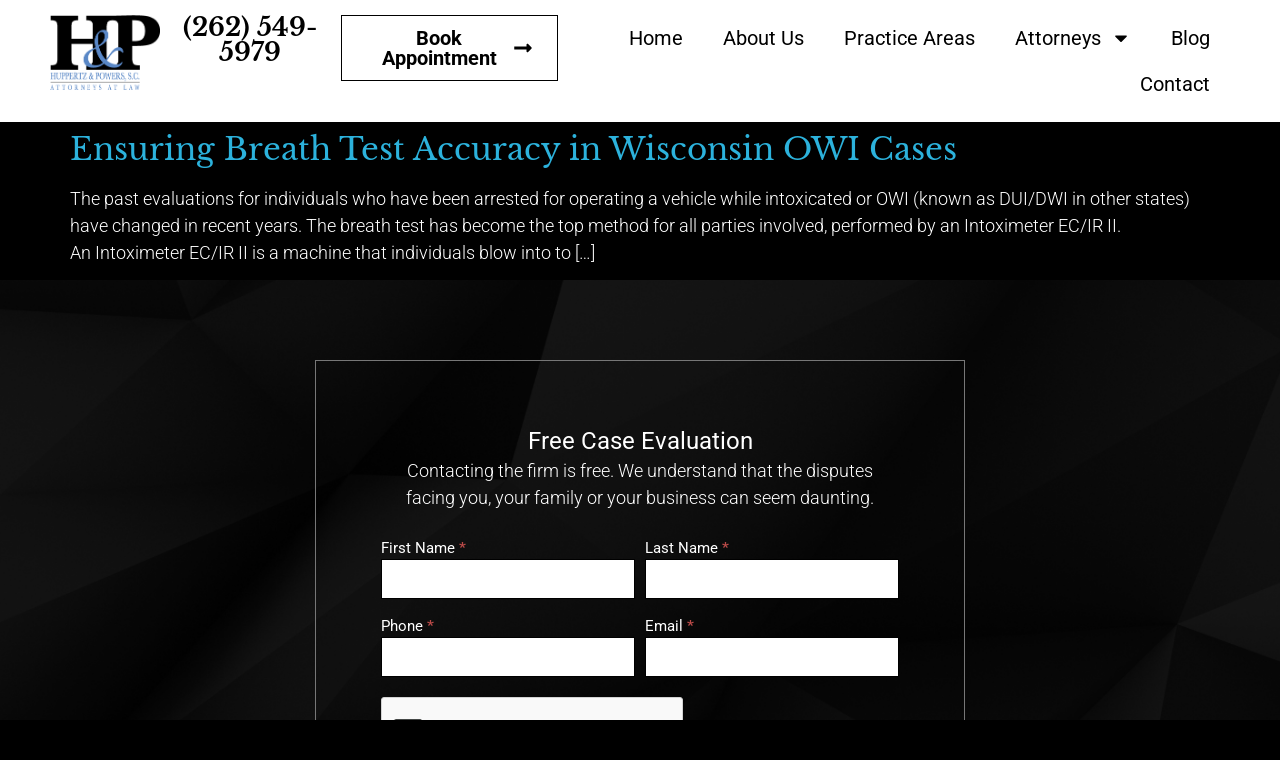

--- FILE ---
content_type: text/html; charset=UTF-8
request_url: https://waukeshacriminalattorneys.com/tag/intoximeter-ecir-ii/
body_size: 17207
content:
<!doctype html>
<html lang="en-US">
<head>
	<meta charset="UTF-8">
	<meta name="viewport" content="width=device-width, initial-scale=1">
	<link rel="profile" href="https://gmpg.org/xfn/11">
	<meta name='robots' content='index, follow, max-image-preview:large, max-snippet:-1, max-video-preview:-1' />
	<style>img:is([sizes="auto" i], [sizes^="auto," i]) { contain-intrinsic-size: 3000px 1500px }</style>
	
<!-- Google Tag Manager by PYS -->
    <script data-cfasync="false" data-pagespeed-no-defer>
	    window.dataLayerPYS = window.dataLayerPYS || [];
	</script>
<!-- End Google Tag Manager by PYS -->
	<!-- This site is optimized with the Yoast SEO plugin v25.9 - https://yoast.com/wordpress/plugins/seo/ -->
	<title>Intoximeter EC/IR II Archives - Huppertz &amp; Powers, S.C.</title>
	<link rel="canonical" href="https://waukeshacriminalattorneys.com/tag/intoximeter-ecir-ii/" />
	<meta property="og:locale" content="en_US" />
	<meta property="og:type" content="article" />
	<meta property="og:title" content="Intoximeter EC/IR II Archives - Huppertz &amp; Powers, S.C." />
	<meta property="og:url" content="https://waukeshacriminalattorneys.com/tag/intoximeter-ecir-ii/" />
	<meta property="og:site_name" content="Huppertz &amp; Powers, S.C." />
	<meta name="twitter:card" content="summary_large_image" />
	<script type="application/ld+json" class="yoast-schema-graph">{"@context":"https://schema.org","@graph":[{"@type":"CollectionPage","@id":"https://waukeshacriminalattorneys.com/tag/intoximeter-ecir-ii/","url":"https://waukeshacriminalattorneys.com/tag/intoximeter-ecir-ii/","name":"Intoximeter EC/IR II Archives - Huppertz &amp; Powers, S.C.","isPartOf":{"@id":"https://waukeshacriminalattorneys.com/#website"},"breadcrumb":{"@id":"https://waukeshacriminalattorneys.com/tag/intoximeter-ecir-ii/#breadcrumb"},"inLanguage":"en-US"},{"@type":"BreadcrumbList","@id":"https://waukeshacriminalattorneys.com/tag/intoximeter-ecir-ii/#breadcrumb","itemListElement":[{"@type":"ListItem","position":1,"name":"Home","item":"https://waukeshacriminalattorneys.com/"},{"@type":"ListItem","position":2,"name":"Intoximeter EC/IR II"}]},{"@type":"WebSite","@id":"https://waukeshacriminalattorneys.com/#website","url":"https://waukeshacriminalattorneys.com/","name":"Huppertz &amp; Powers, S.C.","description":"Attorneys At Law","publisher":{"@id":"https://waukeshacriminalattorneys.com/#organization"},"potentialAction":[{"@type":"SearchAction","target":{"@type":"EntryPoint","urlTemplate":"https://waukeshacriminalattorneys.com/?s={search_term_string}"},"query-input":{"@type":"PropertyValueSpecification","valueRequired":true,"valueName":"search_term_string"}}],"inLanguage":"en-US"},{"@type":"Organization","@id":"https://waukeshacriminalattorneys.com/#organization","name":"Huppertz &amp; Powers, S.C.","url":"https://waukeshacriminalattorneys.com/","logo":{"@type":"ImageObject","inLanguage":"en-US","@id":"https://waukeshacriminalattorneys.com/#/schema/logo/image/","url":"https://waukeshacriminalattorneys.com/wp-content/uploads/2024/11/logo_Huppertz-Powers.png","contentUrl":"https://waukeshacriminalattorneys.com/wp-content/uploads/2024/11/logo_Huppertz-Powers.png","width":241,"height":164,"caption":"Huppertz &amp; Powers, S.C."},"image":{"@id":"https://waukeshacriminalattorneys.com/#/schema/logo/image/"}}]}</script>
	<!-- / Yoast SEO plugin. -->


<script type='application/javascript'  id='pys-version-script'>console.log('PixelYourSite Free version 11.1.1');</script>
<link rel='dns-prefetch' href='//maps.googleapis.com' />
<link rel="alternate" type="application/rss+xml" title="Huppertz &amp; Powers, S.C. &raquo; Feed" href="https://waukeshacriminalattorneys.com/feed/" />
<link rel="alternate" type="application/rss+xml" title="Huppertz &amp; Powers, S.C. &raquo; Comments Feed" href="https://waukeshacriminalattorneys.com/comments/feed/" />
<link rel="alternate" type="application/rss+xml" title="Huppertz &amp; Powers, S.C. &raquo; Intoximeter EC/IR II Tag Feed" href="https://waukeshacriminalattorneys.com/tag/intoximeter-ecir-ii/feed/" />
<link rel='stylesheet' id='formidable-css' href='https://waukeshacriminalattorneys.com/wp-content/plugins/formidable/css/formidableforms.css?ver=923711' media='all' />
<link rel='stylesheet' id='hello-elementor-theme-style-css' href='https://waukeshacriminalattorneys.com/wp-content/themes/hello-elementor/assets/css/theme.css?ver=3.4.4' media='all' />
<link rel='stylesheet' id='jet-menu-hello-css' href='https://waukeshacriminalattorneys.com/wp-content/plugins/jet-menu/integration/themes/hello-elementor/assets/css/style.css?ver=2.4.15' media='all' />
<link rel='stylesheet' id='wp-block-library-css' href='https://waukeshacriminalattorneys.com/wp-includes/css/dist/block-library/style.min.css?ver=6.8.2' media='all' />
<style id='global-styles-inline-css'>
:root{--wp--preset--aspect-ratio--square: 1;--wp--preset--aspect-ratio--4-3: 4/3;--wp--preset--aspect-ratio--3-4: 3/4;--wp--preset--aspect-ratio--3-2: 3/2;--wp--preset--aspect-ratio--2-3: 2/3;--wp--preset--aspect-ratio--16-9: 16/9;--wp--preset--aspect-ratio--9-16: 9/16;--wp--preset--color--black: #000000;--wp--preset--color--cyan-bluish-gray: #abb8c3;--wp--preset--color--white: #ffffff;--wp--preset--color--pale-pink: #f78da7;--wp--preset--color--vivid-red: #cf2e2e;--wp--preset--color--luminous-vivid-orange: #ff6900;--wp--preset--color--luminous-vivid-amber: #fcb900;--wp--preset--color--light-green-cyan: #7bdcb5;--wp--preset--color--vivid-green-cyan: #00d084;--wp--preset--color--pale-cyan-blue: #8ed1fc;--wp--preset--color--vivid-cyan-blue: #0693e3;--wp--preset--color--vivid-purple: #9b51e0;--wp--preset--gradient--vivid-cyan-blue-to-vivid-purple: linear-gradient(135deg,rgba(6,147,227,1) 0%,rgb(155,81,224) 100%);--wp--preset--gradient--light-green-cyan-to-vivid-green-cyan: linear-gradient(135deg,rgb(122,220,180) 0%,rgb(0,208,130) 100%);--wp--preset--gradient--luminous-vivid-amber-to-luminous-vivid-orange: linear-gradient(135deg,rgba(252,185,0,1) 0%,rgba(255,105,0,1) 100%);--wp--preset--gradient--luminous-vivid-orange-to-vivid-red: linear-gradient(135deg,rgba(255,105,0,1) 0%,rgb(207,46,46) 100%);--wp--preset--gradient--very-light-gray-to-cyan-bluish-gray: linear-gradient(135deg,rgb(238,238,238) 0%,rgb(169,184,195) 100%);--wp--preset--gradient--cool-to-warm-spectrum: linear-gradient(135deg,rgb(74,234,220) 0%,rgb(151,120,209) 20%,rgb(207,42,186) 40%,rgb(238,44,130) 60%,rgb(251,105,98) 80%,rgb(254,248,76) 100%);--wp--preset--gradient--blush-light-purple: linear-gradient(135deg,rgb(255,206,236) 0%,rgb(152,150,240) 100%);--wp--preset--gradient--blush-bordeaux: linear-gradient(135deg,rgb(254,205,165) 0%,rgb(254,45,45) 50%,rgb(107,0,62) 100%);--wp--preset--gradient--luminous-dusk: linear-gradient(135deg,rgb(255,203,112) 0%,rgb(199,81,192) 50%,rgb(65,88,208) 100%);--wp--preset--gradient--pale-ocean: linear-gradient(135deg,rgb(255,245,203) 0%,rgb(182,227,212) 50%,rgb(51,167,181) 100%);--wp--preset--gradient--electric-grass: linear-gradient(135deg,rgb(202,248,128) 0%,rgb(113,206,126) 100%);--wp--preset--gradient--midnight: linear-gradient(135deg,rgb(2,3,129) 0%,rgb(40,116,252) 100%);--wp--preset--font-size--small: 13px;--wp--preset--font-size--medium: 20px;--wp--preset--font-size--large: 36px;--wp--preset--font-size--x-large: 42px;--wp--preset--spacing--20: 0.44rem;--wp--preset--spacing--30: 0.67rem;--wp--preset--spacing--40: 1rem;--wp--preset--spacing--50: 1.5rem;--wp--preset--spacing--60: 2.25rem;--wp--preset--spacing--70: 3.38rem;--wp--preset--spacing--80: 5.06rem;--wp--preset--shadow--natural: 6px 6px 9px rgba(0, 0, 0, 0.2);--wp--preset--shadow--deep: 12px 12px 50px rgba(0, 0, 0, 0.4);--wp--preset--shadow--sharp: 6px 6px 0px rgba(0, 0, 0, 0.2);--wp--preset--shadow--outlined: 6px 6px 0px -3px rgba(255, 255, 255, 1), 6px 6px rgba(0, 0, 0, 1);--wp--preset--shadow--crisp: 6px 6px 0px rgba(0, 0, 0, 1);}:root { --wp--style--global--content-size: 800px;--wp--style--global--wide-size: 1200px; }:where(body) { margin: 0; }.wp-site-blocks > .alignleft { float: left; margin-right: 2em; }.wp-site-blocks > .alignright { float: right; margin-left: 2em; }.wp-site-blocks > .aligncenter { justify-content: center; margin-left: auto; margin-right: auto; }:where(.wp-site-blocks) > * { margin-block-start: 24px; margin-block-end: 0; }:where(.wp-site-blocks) > :first-child { margin-block-start: 0; }:where(.wp-site-blocks) > :last-child { margin-block-end: 0; }:root { --wp--style--block-gap: 24px; }:root :where(.is-layout-flow) > :first-child{margin-block-start: 0;}:root :where(.is-layout-flow) > :last-child{margin-block-end: 0;}:root :where(.is-layout-flow) > *{margin-block-start: 24px;margin-block-end: 0;}:root :where(.is-layout-constrained) > :first-child{margin-block-start: 0;}:root :where(.is-layout-constrained) > :last-child{margin-block-end: 0;}:root :where(.is-layout-constrained) > *{margin-block-start: 24px;margin-block-end: 0;}:root :where(.is-layout-flex){gap: 24px;}:root :where(.is-layout-grid){gap: 24px;}.is-layout-flow > .alignleft{float: left;margin-inline-start: 0;margin-inline-end: 2em;}.is-layout-flow > .alignright{float: right;margin-inline-start: 2em;margin-inline-end: 0;}.is-layout-flow > .aligncenter{margin-left: auto !important;margin-right: auto !important;}.is-layout-constrained > .alignleft{float: left;margin-inline-start: 0;margin-inline-end: 2em;}.is-layout-constrained > .alignright{float: right;margin-inline-start: 2em;margin-inline-end: 0;}.is-layout-constrained > .aligncenter{margin-left: auto !important;margin-right: auto !important;}.is-layout-constrained > :where(:not(.alignleft):not(.alignright):not(.alignfull)){max-width: var(--wp--style--global--content-size);margin-left: auto !important;margin-right: auto !important;}.is-layout-constrained > .alignwide{max-width: var(--wp--style--global--wide-size);}body .is-layout-flex{display: flex;}.is-layout-flex{flex-wrap: wrap;align-items: center;}.is-layout-flex > :is(*, div){margin: 0;}body .is-layout-grid{display: grid;}.is-layout-grid > :is(*, div){margin: 0;}body{padding-top: 0px;padding-right: 0px;padding-bottom: 0px;padding-left: 0px;}a:where(:not(.wp-element-button)){text-decoration: underline;}:root :where(.wp-element-button, .wp-block-button__link){background-color: #32373c;border-width: 0;color: #fff;font-family: inherit;font-size: inherit;line-height: inherit;padding: calc(0.667em + 2px) calc(1.333em + 2px);text-decoration: none;}.has-black-color{color: var(--wp--preset--color--black) !important;}.has-cyan-bluish-gray-color{color: var(--wp--preset--color--cyan-bluish-gray) !important;}.has-white-color{color: var(--wp--preset--color--white) !important;}.has-pale-pink-color{color: var(--wp--preset--color--pale-pink) !important;}.has-vivid-red-color{color: var(--wp--preset--color--vivid-red) !important;}.has-luminous-vivid-orange-color{color: var(--wp--preset--color--luminous-vivid-orange) !important;}.has-luminous-vivid-amber-color{color: var(--wp--preset--color--luminous-vivid-amber) !important;}.has-light-green-cyan-color{color: var(--wp--preset--color--light-green-cyan) !important;}.has-vivid-green-cyan-color{color: var(--wp--preset--color--vivid-green-cyan) !important;}.has-pale-cyan-blue-color{color: var(--wp--preset--color--pale-cyan-blue) !important;}.has-vivid-cyan-blue-color{color: var(--wp--preset--color--vivid-cyan-blue) !important;}.has-vivid-purple-color{color: var(--wp--preset--color--vivid-purple) !important;}.has-black-background-color{background-color: var(--wp--preset--color--black) !important;}.has-cyan-bluish-gray-background-color{background-color: var(--wp--preset--color--cyan-bluish-gray) !important;}.has-white-background-color{background-color: var(--wp--preset--color--white) !important;}.has-pale-pink-background-color{background-color: var(--wp--preset--color--pale-pink) !important;}.has-vivid-red-background-color{background-color: var(--wp--preset--color--vivid-red) !important;}.has-luminous-vivid-orange-background-color{background-color: var(--wp--preset--color--luminous-vivid-orange) !important;}.has-luminous-vivid-amber-background-color{background-color: var(--wp--preset--color--luminous-vivid-amber) !important;}.has-light-green-cyan-background-color{background-color: var(--wp--preset--color--light-green-cyan) !important;}.has-vivid-green-cyan-background-color{background-color: var(--wp--preset--color--vivid-green-cyan) !important;}.has-pale-cyan-blue-background-color{background-color: var(--wp--preset--color--pale-cyan-blue) !important;}.has-vivid-cyan-blue-background-color{background-color: var(--wp--preset--color--vivid-cyan-blue) !important;}.has-vivid-purple-background-color{background-color: var(--wp--preset--color--vivid-purple) !important;}.has-black-border-color{border-color: var(--wp--preset--color--black) !important;}.has-cyan-bluish-gray-border-color{border-color: var(--wp--preset--color--cyan-bluish-gray) !important;}.has-white-border-color{border-color: var(--wp--preset--color--white) !important;}.has-pale-pink-border-color{border-color: var(--wp--preset--color--pale-pink) !important;}.has-vivid-red-border-color{border-color: var(--wp--preset--color--vivid-red) !important;}.has-luminous-vivid-orange-border-color{border-color: var(--wp--preset--color--luminous-vivid-orange) !important;}.has-luminous-vivid-amber-border-color{border-color: var(--wp--preset--color--luminous-vivid-amber) !important;}.has-light-green-cyan-border-color{border-color: var(--wp--preset--color--light-green-cyan) !important;}.has-vivid-green-cyan-border-color{border-color: var(--wp--preset--color--vivid-green-cyan) !important;}.has-pale-cyan-blue-border-color{border-color: var(--wp--preset--color--pale-cyan-blue) !important;}.has-vivid-cyan-blue-border-color{border-color: var(--wp--preset--color--vivid-cyan-blue) !important;}.has-vivid-purple-border-color{border-color: var(--wp--preset--color--vivid-purple) !important;}.has-vivid-cyan-blue-to-vivid-purple-gradient-background{background: var(--wp--preset--gradient--vivid-cyan-blue-to-vivid-purple) !important;}.has-light-green-cyan-to-vivid-green-cyan-gradient-background{background: var(--wp--preset--gradient--light-green-cyan-to-vivid-green-cyan) !important;}.has-luminous-vivid-amber-to-luminous-vivid-orange-gradient-background{background: var(--wp--preset--gradient--luminous-vivid-amber-to-luminous-vivid-orange) !important;}.has-luminous-vivid-orange-to-vivid-red-gradient-background{background: var(--wp--preset--gradient--luminous-vivid-orange-to-vivid-red) !important;}.has-very-light-gray-to-cyan-bluish-gray-gradient-background{background: var(--wp--preset--gradient--very-light-gray-to-cyan-bluish-gray) !important;}.has-cool-to-warm-spectrum-gradient-background{background: var(--wp--preset--gradient--cool-to-warm-spectrum) !important;}.has-blush-light-purple-gradient-background{background: var(--wp--preset--gradient--blush-light-purple) !important;}.has-blush-bordeaux-gradient-background{background: var(--wp--preset--gradient--blush-bordeaux) !important;}.has-luminous-dusk-gradient-background{background: var(--wp--preset--gradient--luminous-dusk) !important;}.has-pale-ocean-gradient-background{background: var(--wp--preset--gradient--pale-ocean) !important;}.has-electric-grass-gradient-background{background: var(--wp--preset--gradient--electric-grass) !important;}.has-midnight-gradient-background{background: var(--wp--preset--gradient--midnight) !important;}.has-small-font-size{font-size: var(--wp--preset--font-size--small) !important;}.has-medium-font-size{font-size: var(--wp--preset--font-size--medium) !important;}.has-large-font-size{font-size: var(--wp--preset--font-size--large) !important;}.has-x-large-font-size{font-size: var(--wp--preset--font-size--x-large) !important;}
:root :where(.wp-block-pullquote){font-size: 1.5em;line-height: 1.6;}
</style>
<link rel='stylesheet' id='hello-elementor-css' href='https://waukeshacriminalattorneys.com/wp-content/themes/hello-elementor/assets/css/reset.css?ver=3.4.4' media='all' />
<link rel='stylesheet' id='hello-elementor-header-footer-css' href='https://waukeshacriminalattorneys.com/wp-content/themes/hello-elementor/assets/css/header-footer.css?ver=3.4.4' media='all' />
<link rel='stylesheet' id='jet-menu-public-styles-css' href='https://waukeshacriminalattorneys.com/wp-content/plugins/jet-menu/assets/public/css/public.css?ver=2.4.15' media='all' />
<link rel='stylesheet' id='elementor-frontend-css' href='https://waukeshacriminalattorneys.com/wp-content/plugins/elementor/assets/css/frontend.min.css?ver=3.32.2' media='all' />
<link rel='stylesheet' id='widget-image-css' href='https://waukeshacriminalattorneys.com/wp-content/plugins/elementor/assets/css/widget-image.min.css?ver=3.32.2' media='all' />
<link rel='stylesheet' id='widget-nav-menu-css' href='https://waukeshacriminalattorneys.com/wp-content/plugins/elementor-pro/assets/css/widget-nav-menu.min.css?ver=3.32.1' media='all' />
<link rel='stylesheet' id='e-sticky-css' href='https://waukeshacriminalattorneys.com/wp-content/plugins/elementor-pro/assets/css/modules/sticky.min.css?ver=3.32.1' media='all' />
<link rel='stylesheet' id='widget-heading-css' href='https://waukeshacriminalattorneys.com/wp-content/plugins/elementor/assets/css/widget-heading.min.css?ver=3.32.2' media='all' />
<link rel='stylesheet' id='elementor-post-7-css' href='https://waukeshacriminalattorneys.com/wp-content/uploads/elementor/css/post-7.css?ver=1758611505' media='all' />
<link rel='stylesheet' id='elementor-post-74-css' href='https://waukeshacriminalattorneys.com/wp-content/uploads/elementor/css/post-74.css?ver=1758611505' media='all' />
<link rel='stylesheet' id='elementor-post-109-css' href='https://waukeshacriminalattorneys.com/wp-content/uploads/elementor/css/post-109.css?ver=1758611505' media='all' />
<link rel='stylesheet' id='ctm-theme-style-css' href='https://waukeshacriminalattorneys.com/wp-content/themes/ctm-theme/style.css?ver=1.0.0' media='all' />
<link rel='stylesheet' id='elementor-gf-local-librebaskerville-css' href='https://waukeshacriminalattorneys.com/wp-content/uploads/elementor/google-fonts/css/librebaskerville.css?ver=1743443791' media='all' />
<link rel='stylesheet' id='elementor-gf-local-robotoslab-css' href='https://waukeshacriminalattorneys.com/wp-content/uploads/elementor/google-fonts/css/robotoslab.css?ver=1743443792' media='all' />
<link rel='stylesheet' id='elementor-gf-local-roboto-css' href='https://waukeshacriminalattorneys.com/wp-content/uploads/elementor/google-fonts/css/roboto.css?ver=1743443795' media='all' />
<script src="https://waukeshacriminalattorneys.com/wp-includes/js/jquery/jquery.min.js?ver=3.7.1" id="jquery-core-js"></script>
<script src="https://waukeshacriminalattorneys.com/wp-includes/js/jquery/jquery-migrate.min.js?ver=3.4.1" id="jquery-migrate-js"></script>
<script src="https://waukeshacriminalattorneys.com/wp-content/plugins/pixelyoursite/dist/scripts/jquery.bind-first-0.2.3.min.js?ver=6.8.2" id="jquery-bind-first-js"></script>
<script src="https://waukeshacriminalattorneys.com/wp-content/plugins/pixelyoursite/dist/scripts/js.cookie-2.1.3.min.js?ver=2.1.3" id="js-cookie-pys-js"></script>
<script src="https://waukeshacriminalattorneys.com/wp-content/plugins/pixelyoursite/dist/scripts/tld.min.js?ver=2.3.1" id="js-tld-js"></script>
<script id="pys-js-extra">
var pysOptions = {"staticEvents":[],"dynamicEvents":{"automatic_event_form":{"ga":{"delay":0,"type":"dyn","name":"Form","trackingIds":["G-7WD0XG14EG"],"eventID":"debb6457-a025-4082-bf01-2693375617ee","params":{"page_title":"Intoximeter EC\/IR II","post_type":"tag","post_id":10,"plugin":"PixelYourSite","user_role":"guest","event_url":"waukeshacriminalattorneys.com\/tag\/intoximeter-ecir-ii\/"},"e_id":"automatic_event_form","ids":[],"hasTimeWindow":false,"timeWindow":0,"pixelIds":[],"woo_order":"","edd_order":""}},"automatic_event_download":{"ga":{"delay":0,"type":"dyn","name":"Download","extensions":[""],"trackingIds":["G-7WD0XG14EG"],"eventID":"8a620ba1-67d8-471e-a416-5bfcaf0521fb","params":{"page_title":"Intoximeter EC\/IR II","post_type":"tag","post_id":10,"plugin":"PixelYourSite","user_role":"guest","event_url":"waukeshacriminalattorneys.com\/tag\/intoximeter-ecir-ii\/"},"e_id":"automatic_event_download","ids":[],"hasTimeWindow":false,"timeWindow":0,"pixelIds":[],"woo_order":"","edd_order":""}},"automatic_event_comment":{"ga":{"delay":0,"type":"dyn","name":"Comment","trackingIds":["G-7WD0XG14EG"],"eventID":"7d506d4b-93eb-4db8-95a4-4a1ee3938c4e","params":{"page_title":"Intoximeter EC\/IR II","post_type":"tag","post_id":10,"plugin":"PixelYourSite","user_role":"guest","event_url":"waukeshacriminalattorneys.com\/tag\/intoximeter-ecir-ii\/"},"e_id":"automatic_event_comment","ids":[],"hasTimeWindow":false,"timeWindow":0,"pixelIds":[],"woo_order":"","edd_order":""}},"automatic_event_scroll":{"ga":{"delay":0,"type":"dyn","name":"PageScroll","scroll_percent":0,"trackingIds":["G-7WD0XG14EG"],"eventID":"8d157469-ea2b-4165-83bb-b316b1a84746","params":{"page_title":"Intoximeter EC\/IR II","post_type":"tag","post_id":10,"plugin":"PixelYourSite","user_role":"guest","event_url":"waukeshacriminalattorneys.com\/tag\/intoximeter-ecir-ii\/"},"e_id":"automatic_event_scroll","ids":[],"hasTimeWindow":false,"timeWindow":0,"pixelIds":[],"woo_order":"","edd_order":""}},"automatic_event_time_on_page":{"ga":{"delay":0,"type":"dyn","name":"TimeOnPage","time_on_page":0,"trackingIds":["G-7WD0XG14EG"],"eventID":"89888c1d-80ce-48f6-bf86-d6293e30672f","params":{"page_title":"Intoximeter EC\/IR II","post_type":"tag","post_id":10,"plugin":"PixelYourSite","user_role":"guest","event_url":"waukeshacriminalattorneys.com\/tag\/intoximeter-ecir-ii\/"},"e_id":"automatic_event_time_on_page","ids":[],"hasTimeWindow":false,"timeWindow":0,"pixelIds":[],"woo_order":"","edd_order":""}}},"triggerEvents":[],"triggerEventTypes":[],"ga":{"trackingIds":["G-7WD0XG14EG"],"commentEventEnabled":true,"downloadEnabled":true,"formEventEnabled":true,"crossDomainEnabled":false,"crossDomainAcceptIncoming":false,"crossDomainDomains":[],"isDebugEnabled":["index_0"],"serverContainerUrls":{"G-7WD0XG14EG":{"enable_server_container":"1","server_container_url":"","transport_url":""}},"additionalConfig":{"G-7WD0XG14EG":{"first_party_collection":true}},"disableAdvertisingFeatures":false,"disableAdvertisingPersonalization":false,"wooVariableAsSimple":true,"custom_page_view_event":false},"debug":"","siteUrl":"https:\/\/waukeshacriminalattorneys.com","ajaxUrl":"https:\/\/waukeshacriminalattorneys.com\/wp-admin\/admin-ajax.php","ajax_event":"2639cfe326","enable_remove_download_url_param":"1","cookie_duration":"7","last_visit_duration":"60","enable_success_send_form":"","ajaxForServerEvent":"1","ajaxForServerStaticEvent":"1","useSendBeacon":"1","send_external_id":"1","external_id_expire":"180","track_cookie_for_subdomains":"1","google_consent_mode":"1","gdpr":{"ajax_enabled":false,"all_disabled_by_api":false,"facebook_disabled_by_api":false,"analytics_disabled_by_api":false,"google_ads_disabled_by_api":false,"pinterest_disabled_by_api":false,"bing_disabled_by_api":false,"externalID_disabled_by_api":false,"facebook_prior_consent_enabled":true,"analytics_prior_consent_enabled":true,"google_ads_prior_consent_enabled":null,"pinterest_prior_consent_enabled":true,"bing_prior_consent_enabled":true,"cookiebot_integration_enabled":false,"cookiebot_facebook_consent_category":"marketing","cookiebot_analytics_consent_category":"statistics","cookiebot_tiktok_consent_category":"marketing","cookiebot_google_ads_consent_category":"marketing","cookiebot_pinterest_consent_category":"marketing","cookiebot_bing_consent_category":"marketing","consent_magic_integration_enabled":false,"real_cookie_banner_integration_enabled":false,"cookie_notice_integration_enabled":false,"cookie_law_info_integration_enabled":false,"analytics_storage":{"enabled":true,"value":"granted","filter":false},"ad_storage":{"enabled":true,"value":"granted","filter":false},"ad_user_data":{"enabled":true,"value":"granted","filter":false},"ad_personalization":{"enabled":true,"value":"granted","filter":false}},"cookie":{"disabled_all_cookie":false,"disabled_start_session_cookie":false,"disabled_advanced_form_data_cookie":false,"disabled_landing_page_cookie":false,"disabled_first_visit_cookie":false,"disabled_trafficsource_cookie":false,"disabled_utmTerms_cookie":false,"disabled_utmId_cookie":false},"tracking_analytics":{"TrafficSource":"direct","TrafficLanding":"undefined","TrafficUtms":[],"TrafficUtmsId":[]},"GATags":{"ga_datalayer_type":"default","ga_datalayer_name":"dataLayerPYS"},"woo":{"enabled":false},"edd":{"enabled":false},"cache_bypass":"1768273382"};
</script>
<script src="https://waukeshacriminalattorneys.com/wp-content/plugins/pixelyoursite/dist/scripts/public.js?ver=11.1.1" id="pys-js"></script>
<script src="https://waukeshacriminalattorneys.com/wp-content/themes/ctm-theme/assets/js/topbutton.js?ver=6.8.2" id="custom-script-js"></script>
<link rel="https://api.w.org/" href="https://waukeshacriminalattorneys.com/wp-json/" /><link rel="alternate" title="JSON" type="application/json" href="https://waukeshacriminalattorneys.com/wp-json/wp/v2/tags/10" /><link rel="EditURI" type="application/rsd+xml" title="RSD" href="https://waukeshacriminalattorneys.com/xmlrpc.php?rsd" />
<script>document.documentElement.className += " js";</script>
		
	<meta name="generator" content="Elementor 3.32.2; features: e_font_icon_svg; settings: css_print_method-external, google_font-enabled, font_display-swap">
			<style>
				.e-con.e-parent:nth-of-type(n+4):not(.e-lazyloaded):not(.e-no-lazyload),
				.e-con.e-parent:nth-of-type(n+4):not(.e-lazyloaded):not(.e-no-lazyload) * {
					background-image: none !important;
				}
				@media screen and (max-height: 1024px) {
					.e-con.e-parent:nth-of-type(n+3):not(.e-lazyloaded):not(.e-no-lazyload),
					.e-con.e-parent:nth-of-type(n+3):not(.e-lazyloaded):not(.e-no-lazyload) * {
						background-image: none !important;
					}
				}
				@media screen and (max-height: 640px) {
					.e-con.e-parent:nth-of-type(n+2):not(.e-lazyloaded):not(.e-no-lazyload),
					.e-con.e-parent:nth-of-type(n+2):not(.e-lazyloaded):not(.e-no-lazyload) * {
						background-image: none !important;
					}
				}
			</style>
			<link rel="icon" href="https://waukeshacriminalattorneys.com/wp-content/uploads/2024/11/site-icon_hp.png" sizes="32x32" />
<link rel="icon" href="https://waukeshacriminalattorneys.com/wp-content/uploads/2024/11/site-icon_hp.png" sizes="192x192" />
<link rel="apple-touch-icon" href="https://waukeshacriminalattorneys.com/wp-content/uploads/2024/11/site-icon_hp.png" />
<meta name="msapplication-TileImage" content="https://waukeshacriminalattorneys.com/wp-content/uploads/2024/11/site-icon_hp.png" />
</head>
<body class="archive tag tag-intoximeter-ecir-ii tag-10 wp-custom-logo wp-embed-responsive wp-theme-hello-elementor wp-child-theme-ctm-theme hello-elementor-default jet-mega-menu-location elementor-default elementor-kit-7">

		
	
<a class="skip-link screen-reader-text" href="#content">Skip to content</a>

		<header data-elementor-type="header" data-elementor-id="74" class="elementor elementor-74 elementor-location-header" data-elementor-post-type="elementor_library">
			<div class="elementor-element elementor-element-cc6f056 e-con-full e-flex e-con e-parent" data-id="cc6f056" data-element_type="container" data-settings="{&quot;background_background&quot;:&quot;classic&quot;,&quot;jet_parallax_layout_list&quot;:[],&quot;sticky&quot;:&quot;top&quot;,&quot;sticky_effects_offset&quot;:10,&quot;sticky_on&quot;:[&quot;desktop&quot;,&quot;tablet&quot;,&quot;mobile&quot;],&quot;sticky_offset&quot;:0,&quot;sticky_anchor_link_offset&quot;:0}">
				<div class="elementor-element elementor-element-6681cc5 site-logo elementor-widget elementor-widget-theme-site-logo elementor-widget-image" data-id="6681cc5" data-element_type="widget" data-widget_type="theme-site-logo.default">
				<div class="elementor-widget-container">
											<a href="https://waukeshacriminalattorneys.com">
			<img width="241" height="164" src="https://waukeshacriminalattorneys.com/wp-content/uploads/2024/11/logo_Huppertz-Powers.png" class="attachment-full size-full wp-image-30" alt="" />				</a>
											</div>
				</div>
				<div class="elementor-element elementor-element-8d5648f elementor-hidden-mobile elementor-widget elementor-widget-button" data-id="8d5648f" data-element_type="widget" data-widget_type="button.default">
				<div class="elementor-widget-container">
									<div class="elementor-button-wrapper">
					<a class="elementor-button elementor-button-link elementor-size-sm" href="tel:+12625495979">
						<span class="elementor-button-content-wrapper">
									<span class="elementor-button-text">(262) 549-5979</span>
					</span>
					</a>
				</div>
								</div>
				</div>
				<div class="elementor-element elementor-element-746b7b1 elementor-hidden-mobile elementor-widget elementor-widget-button" data-id="746b7b1" data-element_type="widget" data-widget_type="button.default">
				<div class="elementor-widget-container">
									<div class="elementor-button-wrapper">
					<a class="elementor-button elementor-button-link elementor-size-sm" href="https://waukeshacriminalattorneys.com/contact/">
						<span class="elementor-button-content-wrapper">
						<span class="elementor-button-icon">
				<svg aria-hidden="true" class="e-font-icon-svg e-fas-long-arrow-alt-right" viewBox="0 0 448 512" xmlns="http://www.w3.org/2000/svg"><path d="M313.941 216H12c-6.627 0-12 5.373-12 12v56c0 6.627 5.373 12 12 12h301.941v46.059c0 21.382 25.851 32.09 40.971 16.971l86.059-86.059c9.373-9.373 9.373-24.569 0-33.941l-86.059-86.059c-15.119-15.119-40.971-4.411-40.971 16.971V216z"></path></svg>			</span>
									<span class="elementor-button-text">Book Appointment</span>
					</span>
					</a>
				</div>
								</div>
				</div>
				<div class="elementor-element elementor-element-6656834 elementor-nav-menu--dropdown-none elementor-nav-menu__align-end elementor-hidden-tablet elementor-hidden-mobile elementor-widget elementor-widget-nav-menu" data-id="6656834" data-element_type="widget" data-settings="{&quot;layout&quot;:&quot;horizontal&quot;,&quot;submenu_icon&quot;:{&quot;value&quot;:&quot;&lt;svg aria-hidden=\&quot;true\&quot; class=\&quot;e-font-icon-svg e-fas-caret-down\&quot; viewBox=\&quot;0 0 320 512\&quot; xmlns=\&quot;http:\/\/www.w3.org\/2000\/svg\&quot;&gt;&lt;path d=\&quot;M31.3 192h257.3c17.8 0 26.7 21.5 14.1 34.1L174.1 354.8c-7.8 7.8-20.5 7.8-28.3 0L17.2 226.1C4.6 213.5 13.5 192 31.3 192z\&quot;&gt;&lt;\/path&gt;&lt;\/svg&gt;&quot;,&quot;library&quot;:&quot;fa-solid&quot;}}" data-widget_type="nav-menu.default">
				<div class="elementor-widget-container">
								<nav aria-label="Menu" class="elementor-nav-menu--main elementor-nav-menu__container elementor-nav-menu--layout-horizontal e--pointer-none">
				<ul id="menu-1-6656834" class="elementor-nav-menu"><li class="menu-item menu-item-type-post_type menu-item-object-page menu-item-home menu-item-49"><a href="https://waukeshacriminalattorneys.com/" class="elementor-item">Home</a></li>
<li class="menu-item menu-item-type-post_type menu-item-object-page menu-item-50"><a href="https://waukeshacriminalattorneys.com/about-us/" class="elementor-item">About Us</a></li>
<li class="menu-item menu-item-type-post_type menu-item-object-page menu-item-51"><a href="https://waukeshacriminalattorneys.com/practice-areas/" class="elementor-item">Practice Areas</a></li>
<li class="menu-item menu-item-type-post_type menu-item-object-page menu-item-has-children menu-item-52"><a href="https://waukeshacriminalattorneys.com/attorneys/" class="elementor-item">Attorneys</a>
<ul class="sub-menu elementor-nav-menu--dropdown">
	<li class="menu-item menu-item-type-post_type menu-item-object-page menu-item-55"><a href="https://waukeshacriminalattorneys.com/attorneys/matthew-huppertz/" class="elementor-sub-item">Matthew Huppertz</a></li>
	<li class="menu-item menu-item-type-post_type menu-item-object-page menu-item-54"><a href="https://waukeshacriminalattorneys.com/attorneys/mark-powers/" class="elementor-sub-item">Mark Powers</a></li>
	<li class="menu-item menu-item-type-post_type menu-item-object-page menu-item-53"><a href="https://waukeshacriminalattorneys.com/attorneys/alex-huppertz/" class="elementor-sub-item">Alex Huppertz</a></li>
</ul>
</li>
<li class="menu-item menu-item-type-post_type menu-item-object-page menu-item-56"><a href="https://waukeshacriminalattorneys.com/blog/" class="elementor-item">Blog</a></li>
<li class="menu-item menu-item-type-post_type menu-item-object-page menu-item-57"><a href="https://waukeshacriminalattorneys.com/contact/" class="elementor-item">Contact</a></li>
</ul>			</nav>
						<nav class="elementor-nav-menu--dropdown elementor-nav-menu__container" aria-hidden="true">
				<ul id="menu-2-6656834" class="elementor-nav-menu"><li class="menu-item menu-item-type-post_type menu-item-object-page menu-item-home menu-item-49"><a href="https://waukeshacriminalattorneys.com/" class="elementor-item" tabindex="-1">Home</a></li>
<li class="menu-item menu-item-type-post_type menu-item-object-page menu-item-50"><a href="https://waukeshacriminalattorneys.com/about-us/" class="elementor-item" tabindex="-1">About Us</a></li>
<li class="menu-item menu-item-type-post_type menu-item-object-page menu-item-51"><a href="https://waukeshacriminalattorneys.com/practice-areas/" class="elementor-item" tabindex="-1">Practice Areas</a></li>
<li class="menu-item menu-item-type-post_type menu-item-object-page menu-item-has-children menu-item-52"><a href="https://waukeshacriminalattorneys.com/attorneys/" class="elementor-item" tabindex="-1">Attorneys</a>
<ul class="sub-menu elementor-nav-menu--dropdown">
	<li class="menu-item menu-item-type-post_type menu-item-object-page menu-item-55"><a href="https://waukeshacriminalattorneys.com/attorneys/matthew-huppertz/" class="elementor-sub-item" tabindex="-1">Matthew Huppertz</a></li>
	<li class="menu-item menu-item-type-post_type menu-item-object-page menu-item-54"><a href="https://waukeshacriminalattorneys.com/attorneys/mark-powers/" class="elementor-sub-item" tabindex="-1">Mark Powers</a></li>
	<li class="menu-item menu-item-type-post_type menu-item-object-page menu-item-53"><a href="https://waukeshacriminalattorneys.com/attorneys/alex-huppertz/" class="elementor-sub-item" tabindex="-1">Alex Huppertz</a></li>
</ul>
</li>
<li class="menu-item menu-item-type-post_type menu-item-object-page menu-item-56"><a href="https://waukeshacriminalattorneys.com/blog/" class="elementor-item" tabindex="-1">Blog</a></li>
<li class="menu-item menu-item-type-post_type menu-item-object-page menu-item-57"><a href="https://waukeshacriminalattorneys.com/contact/" class="elementor-item" tabindex="-1">Contact</a></li>
</ul>			</nav>
						</div>
				</div>
				<div class="elementor-element elementor-element-65c811d elementor-hidden-desktop elementor-widget elementor-widget-jet-mobile-menu" data-id="65c811d" data-element_type="widget" data-widget_type="jet-mobile-menu.default">
				<div class="elementor-widget-container">
					<div  id="jet-mobile-menu-6965b5e6c4ae3" class="jet-mobile-menu jet-mobile-menu--location-elementor" data-menu-id="3" data-menu-options="{&quot;menuUniqId&quot;:&quot;6965b5e6c4ae3&quot;,&quot;menuId&quot;:&quot;3&quot;,&quot;mobileMenuId&quot;:&quot;&quot;,&quot;location&quot;:&quot;elementor&quot;,&quot;menuLocation&quot;:false,&quot;menuLayout&quot;:&quot;slide-out&quot;,&quot;togglePosition&quot;:&quot;default&quot;,&quot;menuPosition&quot;:&quot;left&quot;,&quot;headerTemplate&quot;:&quot;&quot;,&quot;beforeTemplate&quot;:&quot;86&quot;,&quot;afterTemplate&quot;:&quot;90&quot;,&quot;useBreadcrumb&quot;:false,&quot;breadcrumbPath&quot;:&quot;full&quot;,&quot;toggleText&quot;:&quot;&quot;,&quot;toggleLoader&quot;:true,&quot;backText&quot;:&quot;&quot;,&quot;itemIconVisible&quot;:true,&quot;itemBadgeVisible&quot;:true,&quot;itemDescVisible&quot;:false,&quot;loaderColor&quot;:&quot;#3a3a3a&quot;,&quot;subTrigger&quot;:&quot;submarker&quot;,&quot;subOpenLayout&quot;:&quot;slide-in&quot;,&quot;closeAfterNavigate&quot;:false,&quot;fillSvgIcon&quot;:true,&quot;megaAjaxLoad&quot;:false}">
			<mobile-menu></mobile-menu><div class="jet-mobile-menu__refs"><div ref="toggleClosedIcon"><svg class="e-font-icon-svg e-fas-bars" viewBox="0 0 448 512" xmlns="http://www.w3.org/2000/svg"><path d="M16 132h416c8.837 0 16-7.163 16-16V76c0-8.837-7.163-16-16-16H16C7.163 60 0 67.163 0 76v40c0 8.837 7.163 16 16 16zm0 160h416c8.837 0 16-7.163 16-16v-40c0-8.837-7.163-16-16-16H16c-8.837 0-16 7.163-16 16v40c0 8.837 7.163 16 16 16zm0 160h416c8.837 0 16-7.163 16-16v-40c0-8.837-7.163-16-16-16H16c-8.837 0-16 7.163-16 16v40c0 8.837 7.163 16 16 16z"></path></svg></div><div ref="toggleOpenedIcon"><svg class="e-font-icon-svg e-fas-times" viewBox="0 0 352 512" xmlns="http://www.w3.org/2000/svg"><path d="M242.72 256l100.07-100.07c12.28-12.28 12.28-32.19 0-44.48l-22.24-22.24c-12.28-12.28-32.19-12.28-44.48 0L176 189.28 75.93 89.21c-12.28-12.28-32.19-12.28-44.48 0L9.21 111.45c-12.28 12.28-12.28 32.19 0 44.48L109.28 256 9.21 356.07c-12.28 12.28-12.28 32.19 0 44.48l22.24 22.24c12.28 12.28 32.2 12.28 44.48 0L176 322.72l100.07 100.07c12.28 12.28 32.2 12.28 44.48 0l22.24-22.24c12.28-12.28 12.28-32.19 0-44.48L242.72 256z"></path></svg></div><div ref="closeIcon"><svg class="e-font-icon-svg e-fas-times" viewBox="0 0 352 512" xmlns="http://www.w3.org/2000/svg"><path d="M242.72 256l100.07-100.07c12.28-12.28 12.28-32.19 0-44.48l-22.24-22.24c-12.28-12.28-32.19-12.28-44.48 0L176 189.28 75.93 89.21c-12.28-12.28-32.19-12.28-44.48 0L9.21 111.45c-12.28 12.28-12.28 32.19 0 44.48L109.28 256 9.21 356.07c-12.28 12.28-12.28 32.19 0 44.48l22.24 22.24c12.28 12.28 32.2 12.28 44.48 0L176 322.72l100.07 100.07c12.28 12.28 32.2 12.28 44.48 0l22.24-22.24c12.28-12.28 12.28-32.19 0-44.48L242.72 256z"></path></svg></div><div ref="backIcon"><svg class="e-font-icon-svg e-fas-angle-left" viewBox="0 0 256 512" xmlns="http://www.w3.org/2000/svg"><path d="M31.7 239l136-136c9.4-9.4 24.6-9.4 33.9 0l22.6 22.6c9.4 9.4 9.4 24.6 0 33.9L127.9 256l96.4 96.4c9.4 9.4 9.4 24.6 0 33.9L201.7 409c-9.4 9.4-24.6 9.4-33.9 0l-136-136c-9.5-9.4-9.5-24.6-.1-34z"></path></svg></div><div ref="dropdownIcon"><svg class="e-font-icon-svg e-fas-angle-right" viewBox="0 0 256 512" xmlns="http://www.w3.org/2000/svg"><path d="M224.3 273l-136 136c-9.4 9.4-24.6 9.4-33.9 0l-22.6-22.6c-9.4-9.4-9.4-24.6 0-33.9l96.4-96.4-96.4-96.4c-9.4-9.4-9.4-24.6 0-33.9L54.3 103c9.4-9.4 24.6-9.4 33.9 0l136 136c9.5 9.4 9.5 24.6.1 34z"></path></svg></div><div ref="dropdownOpenedIcon"><svg class="e-font-icon-svg e-fas-angle-down" viewBox="0 0 320 512" xmlns="http://www.w3.org/2000/svg"><path d="M143 352.3L7 216.3c-9.4-9.4-9.4-24.6 0-33.9l22.6-22.6c9.4-9.4 24.6-9.4 33.9 0l96.4 96.4 96.4-96.4c9.4-9.4 24.6-9.4 33.9 0l22.6 22.6c9.4 9.4 9.4 24.6 0 33.9l-136 136c-9.2 9.4-24.4 9.4-33.8 0z"></path></svg></div><div ref="breadcrumbIcon"><svg class="e-font-icon-svg e-fas-angle-right" viewBox="0 0 256 512" xmlns="http://www.w3.org/2000/svg"><path d="M224.3 273l-136 136c-9.4 9.4-24.6 9.4-33.9 0l-22.6-22.6c-9.4-9.4-9.4-24.6 0-33.9l96.4-96.4-96.4-96.4c-9.4-9.4-9.4-24.6 0-33.9L54.3 103c9.4-9.4 24.6-9.4 33.9 0l136 136c9.5 9.4 9.5 24.6.1 34z"></path></svg></div></div></div><script id="jetMenuMobileWidgetRenderData6965b5e6c4ae3" type="application/json">
            {"items":{"item-49":{"id":"item-49","name":"Home","attrTitle":false,"description":"","url":"https:\/\/waukeshacriminalattorneys.com\/","target":false,"xfn":false,"itemParent":false,"itemId":49,"megaTemplateId":false,"megaContent":false,"megaContentType":"default","open":false,"badgeContent":false,"itemIcon":"","hideItemText":false,"classes":[""],"signature":""},"item-50":{"id":"item-50","name":"About Us","attrTitle":false,"description":"","url":"https:\/\/waukeshacriminalattorneys.com\/about-us\/","target":false,"xfn":false,"itemParent":false,"itemId":50,"megaTemplateId":false,"megaContent":false,"megaContentType":"default","open":false,"badgeContent":false,"itemIcon":"","hideItemText":false,"classes":[""],"signature":""},"item-51":{"id":"item-51","name":"Practice Areas","attrTitle":false,"description":"","url":"https:\/\/waukeshacriminalattorneys.com\/practice-areas\/","target":false,"xfn":false,"itemParent":false,"itemId":51,"megaTemplateId":false,"megaContent":false,"megaContentType":"default","open":false,"badgeContent":false,"itemIcon":"","hideItemText":false,"classes":[""],"signature":""},"item-52":{"id":"item-52","name":"Attorneys","attrTitle":false,"description":"","url":"https:\/\/waukeshacriminalattorneys.com\/attorneys\/","target":false,"xfn":false,"itemParent":false,"itemId":52,"megaTemplateId":false,"megaContent":false,"megaContentType":"default","open":false,"badgeContent":false,"itemIcon":"","hideItemText":false,"classes":[""],"signature":"","children":{"item-55":{"id":"item-55","name":"Matthew Huppertz","attrTitle":false,"description":"","url":"https:\/\/waukeshacriminalattorneys.com\/attorneys\/matthew-huppertz\/","target":false,"xfn":false,"itemParent":"item-52","itemId":55,"megaTemplateId":false,"megaContent":false,"megaContentType":"default","open":false,"badgeContent":false,"itemIcon":"","hideItemText":false,"classes":[""],"signature":""},"item-54":{"id":"item-54","name":"Mark Powers","attrTitle":false,"description":"","url":"https:\/\/waukeshacriminalattorneys.com\/attorneys\/mark-powers\/","target":false,"xfn":false,"itemParent":"item-52","itemId":54,"megaTemplateId":false,"megaContent":false,"megaContentType":"default","open":false,"badgeContent":false,"itemIcon":"","hideItemText":false,"classes":[""],"signature":""},"item-53":{"id":"item-53","name":"Alex Huppertz","attrTitle":false,"description":"","url":"https:\/\/waukeshacriminalattorneys.com\/attorneys\/alex-huppertz\/","target":false,"xfn":false,"itemParent":"item-52","itemId":53,"megaTemplateId":false,"megaContent":false,"megaContentType":"default","open":false,"badgeContent":false,"itemIcon":"","hideItemText":false,"classes":[""],"signature":""}}},"item-56":{"id":"item-56","name":"Blog","attrTitle":false,"description":"","url":"https:\/\/waukeshacriminalattorneys.com\/blog\/","target":false,"xfn":false,"itemParent":false,"itemId":56,"megaTemplateId":false,"megaContent":false,"megaContentType":"default","open":false,"badgeContent":false,"itemIcon":"","hideItemText":false,"classes":[""],"signature":""},"item-57":{"id":"item-57","name":"Contact","attrTitle":false,"description":"","url":"https:\/\/waukeshacriminalattorneys.com\/contact\/","target":false,"xfn":false,"itemParent":false,"itemId":57,"megaTemplateId":false,"megaContent":false,"megaContentType":"default","open":false,"badgeContent":false,"itemIcon":"","hideItemText":false,"classes":[""],"signature":""}},"beforeTemplateData":{"content":"<style>.elementor-86 .elementor-element.elementor-element-66f5310d{--display:flex;--flex-direction:column;--container-widget-width:calc( ( 1 - var( --container-widget-flex-grow ) ) * 100% );--container-widget-height:initial;--container-widget-flex-grow:0;--container-widget-align-self:initial;--flex-wrap-mobile:wrap;--align-items:flex-start;border-style:solid;--border-style:solid;border-width:0px 0px 1px 0px;--border-top-width:0px;--border-right-width:0px;--border-bottom-width:1px;--border-left-width:0px;border-color:var( --e-global-color-0409a48 );--border-color:var( --e-global-color-0409a48 );--padding-top:0px;--padding-bottom:20px;--padding-left:0px;--padding-right:0px;}.elementor-86 .elementor-element.elementor-element-79c72f9a img{width:120px;}<\/style>\t\t<div data-elementor-type=\"container\" data-elementor-id=\"86\" class=\"elementor elementor-86\" data-elementor-post-type=\"elementor_library\">\n\t\t\t\t<div class=\"elementor-element elementor-element-66f5310d e-flex e-con-boxed e-con e-parent\" data-id=\"66f5310d\" data-element_type=\"container\" data-settings=\"{&quot;jet_parallax_layout_list&quot;:[]}\">\n\t\t\t\t\t<div class=\"e-con-inner\">\n\t\t\t\t<div class=\"elementor-element elementor-element-79c72f9a elementor-widget elementor-widget-theme-site-logo elementor-widget-image\" data-id=\"79c72f9a\" data-element_type=\"widget\" data-widget_type=\"theme-site-logo.default\">\n\t\t\t\t<div class=\"elementor-widget-container\">\n\t\t\t\t\t\t\t\t\t\t\t<a href=\"https:\/\/waukeshacriminalattorneys.com\">\n\t\t\t<img width=\"241\" height=\"164\" src=\"https:\/\/waukeshacriminalattorneys.com\/wp-content\/uploads\/2024\/11\/logo_Huppertz-Powers.png\" class=\"attachment-full size-full wp-image-30\" alt=\"\" \/>\t\t\t\t<\/a>\n\t\t\t\t\t\t\t\t\t\t\t<\/div>\n\t\t\t\t<\/div>\n\t\t\t\t\t<\/div>\n\t\t\t\t<\/div>\n\t\t\t\t<\/div>\n\t\t","contentElements":["theme-site-logo"],"styles":[{"handle":"elementor-post-86","src":"https:\/\/huppertz.rocket31.cloud\/wp-content\/uploads\/elementor\/css\/post-86.css?ver=1730745953","obj":{"handle":"elementor-post-86","src":"https:\/\/huppertz.rocket31.cloud\/wp-content\/uploads\/elementor\/css\/post-86.css?ver=1730745953","deps":["elementor-frontend"],"ver":null,"args":"all","extra":[],"textdomain":null,"translations_path":null}}],"scripts":[],"afterScripts":[]},"afterTemplateData":{"content":"<style>.elementor-90 .elementor-element.elementor-element-50b0e01a{--display:flex;--flex-direction:column;--container-widget-width:100%;--container-widget-height:initial;--container-widget-flex-grow:0;--container-widget-align-self:initial;--flex-wrap-mobile:wrap;--padding-top:20px;--padding-bottom:0px;--padding-left:0px;--padding-right:0px;}.elementor-90 .elementor-element.elementor-element-456218ea .elementor-button:hover, .elementor-90 .elementor-element.elementor-element-456218ea .elementor-button:focus{background-color:#02010100;color:var( --e-global-color-accent );border-color:#02010100;}.elementor-90 .elementor-element.elementor-element-456218ea .elementor-button{font-family:\"Libre Baskerville\", Sans-serif;font-size:25px;border-style:none;padding:0px 0px 0px 0px;}.elementor-90 .elementor-element.elementor-element-456218ea .elementor-button:hover svg, .elementor-90 .elementor-element.elementor-element-456218ea .elementor-button:focus svg{fill:var( --e-global-color-accent );}.elementor-90 .elementor-element.elementor-element-5f846ddc .elementor-button-content-wrapper{flex-direction:row-reverse;}.elementor-90 .elementor-element.elementor-element-5f846ddc .elementor-button{font-weight:700;}<\/style>\t\t<div data-elementor-type=\"container\" data-elementor-id=\"90\" class=\"elementor elementor-90\" data-elementor-post-type=\"elementor_library\">\n\t\t\t\t<div class=\"elementor-element elementor-element-50b0e01a e-flex e-con-boxed e-con e-parent\" data-id=\"50b0e01a\" data-element_type=\"container\" data-settings=\"{&quot;jet_parallax_layout_list&quot;:[]}\">\n\t\t\t\t\t<div class=\"e-con-inner\">\n\t\t\t\t<div class=\"elementor-element elementor-element-456218ea elementor-widget elementor-widget-button\" data-id=\"456218ea\" data-element_type=\"widget\" data-widget_type=\"button.default\">\n\t\t\t\t<div class=\"elementor-widget-container\">\n\t\t\t\t\t\t\t\t\t<div class=\"elementor-button-wrapper\">\n\t\t\t\t\t<a class=\"elementor-button elementor-button-link elementor-size-sm\" href=\"tel:+12625495979\">\n\t\t\t\t\t\t<span class=\"elementor-button-content-wrapper\">\n\t\t\t\t\t\t\t\t\t<span class=\"elementor-button-text\">(262) 549-5979<\/span>\n\t\t\t\t\t<\/span>\n\t\t\t\t\t<\/a>\n\t\t\t\t<\/div>\n\t\t\t\t\t\t\t\t<\/div>\n\t\t\t\t<\/div>\n\t\t\t\t<div class=\"elementor-element elementor-element-5f846ddc elementor-widget elementor-widget-button\" data-id=\"5f846ddc\" data-element_type=\"widget\" data-widget_type=\"button.default\">\n\t\t\t\t<div class=\"elementor-widget-container\">\n\t\t\t\t\t\t\t\t\t<div class=\"elementor-button-wrapper\">\n\t\t\t\t\t<a class=\"elementor-button elementor-button-link elementor-size-sm\" href=\"https:\/\/waukeshacriminalattorneys.com\/contact\/\">\n\t\t\t\t\t\t<span class=\"elementor-button-content-wrapper\">\n\t\t\t\t\t\t<span class=\"elementor-button-icon\">\n\t\t\t\t<svg aria-hidden=\"true\" class=\"e-font-icon-svg e-fas-long-arrow-alt-right\" viewBox=\"0 0 448 512\" xmlns=\"http:\/\/www.w3.org\/2000\/svg\"><path d=\"M313.941 216H12c-6.627 0-12 5.373-12 12v56c0 6.627 5.373 12 12 12h301.941v46.059c0 21.382 25.851 32.09 40.971 16.971l86.059-86.059c9.373-9.373 9.373-24.569 0-33.941l-86.059-86.059c-15.119-15.119-40.971-4.411-40.971 16.971V216z\"><\/path><\/svg>\t\t\t<\/span>\n\t\t\t\t\t\t\t\t\t<span class=\"elementor-button-text\">Book Appointment<\/span>\n\t\t\t\t\t<\/span>\n\t\t\t\t\t<\/a>\n\t\t\t\t<\/div>\n\t\t\t\t\t\t\t\t<\/div>\n\t\t\t\t<\/div>\n\t\t\t\t\t<\/div>\n\t\t\t\t<\/div>\n\t\t\t\t<\/div>\n\t\t","contentElements":["button"],"styles":[{"handle":"elementor-post-90","src":"https:\/\/huppertz.rocket31.cloud\/wp-content\/uploads\/elementor\/css\/post-90.css?ver=1730746402","obj":{"handle":"elementor-post-90","src":"https:\/\/huppertz.rocket31.cloud\/wp-content\/uploads\/elementor\/css\/post-90.css?ver=1730746402","deps":["elementor-frontend"],"ver":null,"args":"all","extra":[],"textdomain":null,"translations_path":null}},{"handle":"google-fonts-1","src":"https:\/\/fonts.googleapis.com\/css?family=Libre+Baskerville:100,100italic,200,200italic,300,300italic,400,400italic,500,500italic,600,600italic,700,700italic,800,800italic,900,900italic&display=swap","obj":{"handle":"google-fonts-1","src":"https:\/\/fonts.googleapis.com\/css?family=Libre+Baskerville:100,100italic,200,200italic,300,300italic,400,400italic,500,500italic,600,600italic,700,700italic,800,800italic,900,900italic&display=swap","deps":[],"ver":false,"args":"all","extra":[],"textdomain":null,"translations_path":null}}],"scripts":[],"afterScripts":[]}}        </script>				</div>
				</div>
				</div>
				</header>
		<main id="content" class="site-main">

			<div class="page-header">
			<h1 class="entry-title">Tag: <span>Intoximeter EC/IR II</span></h1>		</div>
	
	<div class="page-content">
					<article class="post">
				<h2 class="entry-title"><a href="https://waukeshacriminalattorneys.com/ensuring-breath-test-accuracy-wisconsin-owi-cases/">Ensuring Breath Test Accuracy in Wisconsin OWI Cases</a></h2><p>The past evaluations for individuals who have been arrested for operating a vehicle while intoxicated or OWI (known as DUI/DWI in other states) have changed in recent years. The breath test has become the top method for all parties involved, performed by an Intoximeter EC/IR II. An Intoximeter EC/IR II is a machine that individuals blow into to [&hellip;]</p>
			</article>
			</div>

	
</main>
		<footer data-elementor-type="footer" data-elementor-id="109" class="elementor elementor-109 elementor-location-footer" data-elementor-post-type="elementor_library">
			<div class="elementor-element elementor-element-2e99f2a3 e-flex e-con-boxed e-con e-parent" data-id="2e99f2a3" data-element_type="container" data-settings="{&quot;jet_parallax_layout_list&quot;:[],&quot;background_background&quot;:&quot;classic&quot;}">
					<div class="e-con-inner">
		<div class="elementor-element elementor-element-c333b23 e-con-full e-flex e-con e-child" data-id="c333b23" data-element_type="container" data-settings="{&quot;jet_parallax_layout_list&quot;:[]}">
				<div class="elementor-element elementor-element-73f3cdd elementor-widget elementor-widget-heading" data-id="73f3cdd" data-element_type="widget" data-widget_type="heading.default">
				<div class="elementor-widget-container">
					<h4 class="elementor-heading-title elementor-size-default">Free Case Evaluation</h4>				</div>
				</div>
				<div class="elementor-element elementor-element-5bee979 elementor-widget elementor-widget-text-editor" data-id="5bee979" data-element_type="widget" data-widget_type="text-editor.default">
				<div class="elementor-widget-container">
									<p>Contacting the firm is free. We understand that the disputes facing you, your family or your business can seem daunting.</p>								</div>
				</div>
				<div class="elementor-element elementor-element-22971cd elementor-widget elementor-widget-formidable" data-id="22971cd" data-element_type="widget" data-widget_type="formidable.default">
				<div class="elementor-widget-container">
					<div class="frm_forms  with_frm_style frm_style_formidable-style" id="frm_form_1_container" >
<form enctype="multipart/form-data" method="post" class="frm-show-form  frm_pro_form " id="form_free-consultation" >
<div class="frm_form_fields ">
<fieldset>
<legend class="frm_screen_reader">Free Consultation</legend>

<div class="frm_fields_container">
<input type="hidden" name="frm_action" value="create" />
<input type="hidden" name="form_id" value="1" />
<input type="hidden" name="frm_hide_fields_1" id="frm_hide_fields_1" value="" />
<input type="hidden" name="form_key" value="free-consultation" />
<input type="hidden" name="item_meta[0]" value="" />
<input type="hidden" id="frm_submit_entry_1" name="frm_submit_entry_1" value="c97a5c5422" /><input type="hidden" name="_wp_http_referer" value="/tag/intoximeter-ecir-ii/" /><div id="frm_field_1_container" class="frm_form_field form-field  frm_required_field frm_top_container frm_first frm_half">
	<label for="field_first-name" id="field_first-name_label" class="frm_primary_label">First Name
		<span class="frm_required" aria-hidden="true">*</span>
	</label>
	<input  type="text" id="field_first-name" name="item_meta[1]" value=""  data-reqmsg="First Name cannot be blank." aria-required="true" data-invmsg="First Name is invalid" aria-invalid="false"   />
	
	
</div>
<div id="frm_field_2_container" class="frm_form_field form-field  frm_required_field frm_top_container frm_half">
	<label for="field_last-name" id="field_last-name_label" class="frm_primary_label">Last Name
		<span class="frm_required" aria-hidden="true">*</span>
	</label>
	<input  type="text" id="field_last-name" name="item_meta[2]" value=""  data-reqmsg="Last Name cannot be blank." aria-required="true" data-invmsg="Last Name is invalid" aria-invalid="false"   />
	
	
</div>
<div id="frm_field_7_container" class="frm_form_field form-field  frm_required_field frm_top_container frm6 frm_first">
	<label for="field_phone" id="field_phone_label" class="frm_primary_label">Phone
		<span class="frm_required" aria-hidden="true">*</span>
	</label>
	<input type="tel" id="field_phone" name="item_meta[7]" value=""  data-reqmsg="Phone cannot be blank." aria-required="true" data-invmsg="Phone is invalid" aria-invalid="false" pattern="((\+\d{1,3}(-|.| )?\(?\d\)?(-| |.)?\d{1,5})|(\(?\d{2,6}\)?))(-|.| )?(\d{3,4})(-|.| )?(\d{4})(( x| ext)\d{1,5}){0,1}$"  />
	
	
</div>
<div id="frm_field_3_container" class="frm_form_field form-field  frm_required_field frm_top_container frm6">
	<label for="field_email" id="field_email_label" class="frm_primary_label">Email
		<span class="frm_required" aria-hidden="true">*</span>
	</label>
	<input type="email" id="field_email" name="item_meta[3]" value=""  data-reqmsg="Email cannot be blank." aria-required="true" data-invmsg="Please enter a valid email address" aria-invalid="false"  />
	
	
</div>
<div id="frm_field_16_container" class="frm_form_field form-field  frm_none_container">
	<label for="g-recaptcha-response" id="field_captcha2_label" class="frm_primary_label">Captcha
		<span class="frm_required" aria-hidden="true"></span>
	</label>
	<div  id="field_captcha2" class="frm-g-recaptcha" data-sitekey="6Le7RQQrAAAAAIrNE4TNsS0uTUkIrStOBNJ8U8s2" data-size="normal" data-theme="light"></div>
	
	
</div>
<div id="frm_field_6_container" class="frm_form_field form-field ">
	<div class="frm_submit frm_flex">
<button class="frm_button_submit frm_final_submit" type="submit"   formnovalidate="formnovalidate">SUBMIT</button>



</div>
</div>
	<input type="hidden" name="item_key" value="" />
			<div id="frm_field_17_container">
			<label for="field_lcagq" >
				If you are human, leave this field blank.			</label>
			<input  id="field_lcagq" type="text" class="frm_form_field form-field frm_verify" name="item_meta[17]" value=""  />
		</div>
		<input name="frm_state" type="hidden" value="39LgArUUUurD40FoqLfuAgQ1JPKyX+aUPscTDR6iRIJJcmcEaHLUxz35pn8nLr/Z" /></div>
</fieldset>
</div>

<p style="display: none !important;" class="akismet-fields-container" data-prefix="ak_"><label>&#916;<textarea name="ak_hp_textarea" cols="45" rows="8" maxlength="100"></textarea></label><input type="hidden" id="ak_js_1" name="ak_js" value="196"/><script>document.getElementById( "ak_js_1" ).setAttribute( "value", ( new Date() ).getTime() );</script></p></form>
</div>
				</div>
				</div>
				</div>
					</div>
				</div>
		<div class="elementor-element elementor-element-61e38be4 e-flex e-con-boxed e-con e-parent" data-id="61e38be4" data-element_type="container" data-settings="{&quot;jet_parallax_layout_list&quot;:[],&quot;background_background&quot;:&quot;classic&quot;}">
					<div class="e-con-inner">
				<div class="elementor-element elementor-element-5425ccd elementor-nav-menu__align-center elementor-nav-menu--dropdown-none elementor-widget elementor-widget-nav-menu" data-id="5425ccd" data-element_type="widget" data-settings="{&quot;layout&quot;:&quot;horizontal&quot;,&quot;submenu_icon&quot;:{&quot;value&quot;:&quot;&lt;svg aria-hidden=\&quot;true\&quot; class=\&quot;e-font-icon-svg e-fas-caret-down\&quot; viewBox=\&quot;0 0 320 512\&quot; xmlns=\&quot;http:\/\/www.w3.org\/2000\/svg\&quot;&gt;&lt;path d=\&quot;M31.3 192h257.3c17.8 0 26.7 21.5 14.1 34.1L174.1 354.8c-7.8 7.8-20.5 7.8-28.3 0L17.2 226.1C4.6 213.5 13.5 192 31.3 192z\&quot;&gt;&lt;\/path&gt;&lt;\/svg&gt;&quot;,&quot;library&quot;:&quot;fa-solid&quot;}}" data-widget_type="nav-menu.default">
				<div class="elementor-widget-container">
								<nav aria-label="Menu" class="elementor-nav-menu--main elementor-nav-menu__container elementor-nav-menu--layout-horizontal e--pointer-none">
				<ul id="menu-1-5425ccd" class="elementor-nav-menu"><li class="menu-item menu-item-type-post_type menu-item-object-page menu-item-111"><a href="https://waukeshacriminalattorneys.com/about-us/" class="elementor-item">About Us</a></li>
<li class="menu-item menu-item-type-post_type menu-item-object-page menu-item-115"><a href="https://waukeshacriminalattorneys.com/practice-areas/" class="elementor-item">Practice Areas</a></li>
<li class="menu-item menu-item-type-post_type menu-item-object-page menu-item-112"><a href="https://waukeshacriminalattorneys.com/attorneys/" class="elementor-item">Attorneys</a></li>
<li class="menu-item menu-item-type-post_type menu-item-object-page menu-item-113"><a href="https://waukeshacriminalattorneys.com/blog/" class="elementor-item">Blog</a></li>
<li class="menu-item menu-item-type-post_type menu-item-object-page menu-item-114"><a href="https://waukeshacriminalattorneys.com/contact/" class="elementor-item">Contact</a></li>
</ul>			</nav>
						<nav class="elementor-nav-menu--dropdown elementor-nav-menu__container" aria-hidden="true">
				<ul id="menu-2-5425ccd" class="elementor-nav-menu"><li class="menu-item menu-item-type-post_type menu-item-object-page menu-item-111"><a href="https://waukeshacriminalattorneys.com/about-us/" class="elementor-item" tabindex="-1">About Us</a></li>
<li class="menu-item menu-item-type-post_type menu-item-object-page menu-item-115"><a href="https://waukeshacriminalattorneys.com/practice-areas/" class="elementor-item" tabindex="-1">Practice Areas</a></li>
<li class="menu-item menu-item-type-post_type menu-item-object-page menu-item-112"><a href="https://waukeshacriminalattorneys.com/attorneys/" class="elementor-item" tabindex="-1">Attorneys</a></li>
<li class="menu-item menu-item-type-post_type menu-item-object-page menu-item-113"><a href="https://waukeshacriminalattorneys.com/blog/" class="elementor-item" tabindex="-1">Blog</a></li>
<li class="menu-item menu-item-type-post_type menu-item-object-page menu-item-114"><a href="https://waukeshacriminalattorneys.com/contact/" class="elementor-item" tabindex="-1">Contact</a></li>
</ul>			</nav>
						</div>
				</div>
		<div class="elementor-element elementor-element-1058980 e-con-full e-flex e-con e-child" data-id="1058980" data-element_type="container" data-settings="{&quot;jet_parallax_layout_list&quot;:[]}">
				<div class="elementor-element elementor-element-644e8b3 elementor-widget elementor-widget-button" data-id="644e8b3" data-element_type="widget" data-widget_type="button.default">
				<div class="elementor-widget-container">
									<div class="elementor-button-wrapper">
					<a class="elementor-button elementor-button-link elementor-size-sm" href="tel:+12625495979">
						<span class="elementor-button-content-wrapper">
									<span class="elementor-button-text">Call Now: (262) 549-5979</span>
					</span>
					</a>
				</div>
								</div>
				</div>
				<div class="elementor-element elementor-element-3b436fd elementor-widget elementor-widget-button" data-id="3b436fd" data-element_type="widget" data-widget_type="button.default">
				<div class="elementor-widget-container">
									<div class="elementor-button-wrapper">
					<a class="elementor-button elementor-button-link elementor-size-sm" href="https://waukeshacriminalattorneys.com/contact/">
						<span class="elementor-button-content-wrapper">
						<span class="elementor-button-icon">
				<svg aria-hidden="true" class="e-font-icon-svg e-fas-long-arrow-alt-right" viewBox="0 0 448 512" xmlns="http://www.w3.org/2000/svg"><path d="M313.941 216H12c-6.627 0-12 5.373-12 12v56c0 6.627 5.373 12 12 12h301.941v46.059c0 21.382 25.851 32.09 40.971 16.971l86.059-86.059c9.373-9.373 9.373-24.569 0-33.941l-86.059-86.059c-15.119-15.119-40.971-4.411-40.971 16.971V216z"></path></svg>			</span>
									<span class="elementor-button-text">Book Appointment</span>
					</span>
					</a>
				</div>
								</div>
				</div>
				</div>
		<div class="elementor-element elementor-element-c3ccc37 e-con-full e-flex e-con e-child" data-id="c3ccc37" data-element_type="container" data-settings="{&quot;jet_parallax_layout_list&quot;:[]}">
				<div class="elementor-element elementor-element-24797f5 elementor-widget elementor-widget-theme-site-logo elementor-widget-image" data-id="24797f5" data-element_type="widget" data-widget_type="theme-site-logo.default">
				<div class="elementor-widget-container">
											<a href="https://waukeshacriminalattorneys.com">
			<img width="241" height="164" src="https://waukeshacriminalattorneys.com/wp-content/uploads/2024/11/logo_Huppertz-Powers.png" class="attachment-full size-full wp-image-30" alt="" />				</a>
											</div>
				</div>
				<div class="elementor-element elementor-element-e490880 elementor-widget elementor-widget-heading" data-id="e490880" data-element_type="widget" data-widget_type="heading.default">
				<div class="elementor-widget-container">
					<h4 class="elementor-heading-title elementor-size-default">The Law Offices at Rivers Edge W240 N1221 Pewaukee Road Waukesha WI 53188</h4>				</div>
				</div>
				</div>
		<div class="elementor-element elementor-element-9a5b8ae e-con-full e-flex e-con e-child" data-id="9a5b8ae" data-element_type="container" data-settings="{&quot;jet_parallax_layout_list&quot;:[]}">
				<div class="elementor-element elementor-element-e257d28 elementor-widget elementor-widget-heading" data-id="e257d28" data-element_type="widget" data-widget_type="heading.default">
				<div class="elementor-widget-container">
					<span class="elementor-heading-title elementor-size-default">&copy; 2026 <a href="https://waukeshacriminalattorneys.com">Huppertz &amp; Powers, S.C.</a> All Rights Reserved.</span>				</div>
				</div>
				</div>
					</div>
				</div>
				</footer>
		
<script>
				( function() {
					const style = document.createElement( 'style' );
					style.appendChild( document.createTextNode( '#frm_field_17_container {visibility:hidden;overflow:hidden;width:0;height:0;position:absolute;}' ) );
					document.head.appendChild( style );
					document.currentScript?.remove();
				} )();
			</script><script type="speculationrules">
{"prefetch":[{"source":"document","where":{"and":[{"href_matches":"\/*"},{"not":{"href_matches":["\/wp-*.php","\/wp-admin\/*","\/wp-content\/uploads\/*","\/wp-content\/*","\/wp-content\/plugins\/*","\/wp-content\/themes\/ctm-theme\/*","\/wp-content\/themes\/hello-elementor\/*","\/*\\?(.+)"]}},{"not":{"selector_matches":"a[rel~=\"nofollow\"]"}},{"not":{"selector_matches":".no-prefetch, .no-prefetch a"}}]},"eagerness":"conservative"}]}
</script>
		<!-- Back to Top Button Handler -->
		<a href="#" class="topbutton"><img src="/wp-content/themes/ctm-theme/assets/images/up-arrow.svg"></a>
						<script type="text/x-template" id="mobile-menu-item-template"><li
	:id="'jet-mobile-menu-item-'+itemDataObject.itemId"
	:class="itemClasses"
>
	<div
		class="jet-mobile-menu__item-inner"
		tabindex="0"
		:aria-label="itemDataObject.name"
        aria-expanded="false"
		v-on:click="itemSubHandler"
		v-on:keyup.enter="itemSubHandler"
	>
		<a
			:class="itemLinkClasses"
			:href="itemDataObject.url"
			:rel="itemDataObject.xfn"
			:title="itemDataObject.attrTitle"
			:target="itemDataObject.target"
		>
			<div class="jet-menu-item-wrapper">
				<div
					class="jet-menu-icon"
					v-if="isIconVisible"
					v-html="itemIconHtml"
				></div>
				<div class="jet-menu-name">
					<span
						class="jet-menu-label"
						v-if="isLabelVisible"
						v-html="itemDataObject.name"
					></span>
					<small
						class="jet-menu-desc"
						v-if="isDescVisible"
						v-html="itemDataObject.description"
					></small>
				</div>
				<div
					class="jet-menu-badge"
					v-if="isBadgeVisible"
				>
					<div class="jet-menu-badge__inner" v-html="itemDataObject.badgeContent"></div>
				</div>
			</div>
		</a>
		<span
			class="jet-dropdown-arrow"
			v-if="isSub && !templateLoadStatus"
			v-html="dropdownIconHtml"
			v-on:click="markerSubHandler"
		>
		</span>
		<div
			class="jet-mobile-menu__template-loader"
			v-if="templateLoadStatus"
		>
			<svg xmlns:svg="http://www.w3.org/2000/svg" xmlns="http://www.w3.org/2000/svg" xmlns:xlink="http://www.w3.org/1999/xlink" version="1.0" width="24px" height="25px" viewBox="0 0 128 128" xml:space="preserve">
				<g>
					<linearGradient :id="'linear-gradient-'+itemDataObject.itemId">
						<stop offset="0%" :stop-color="loaderColor" stop-opacity="0"/>
						<stop offset="100%" :stop-color="loaderColor" stop-opacity="1"/>
					</linearGradient>
				<path d="M63.85 0A63.85 63.85 0 1 1 0 63.85 63.85 63.85 0 0 1 63.85 0zm.65 19.5a44 44 0 1 1-44 44 44 44 0 0 1 44-44z" :fill="'url(#linear-gradient-'+itemDataObject.itemId+')'" fill-rule="evenodd"/>
				<animateTransform attributeName="transform" type="rotate" from="0 64 64" to="360 64 64" dur="1080ms" repeatCount="indefinite"></animateTransform>
				</g>
			</svg>
		</div>
	</div>

	<transition name="menu-container-expand-animation">
		<mobile-menu-list
			v-if="isDropdownLayout && subDropdownVisible"
			:depth="depth+1"
			:children-object="itemDataObject.children"
		></mobile-menu-list>
	</transition>

</li>
					</script>					<script type="text/x-template" id="mobile-menu-list-template"><div
	class="jet-mobile-menu__list"
	role="navigation"
>
	<ul class="jet-mobile-menu__items">
		<mobile-menu-item
			v-for="(item, index) in childrenObject"
			:key="item.id"
			:item-data-object="item"
			:depth="depth"
		></mobile-menu-item>
	</ul>
</div>
					</script>					<script type="text/x-template" id="mobile-menu-template"><div
	:class="instanceClass"
	v-on:keyup.esc="escapeKeyHandler"
>
	<div
		class="jet-mobile-menu__toggle"
		role="button"
		ref="toggle"
		tabindex="0"
		aria-label="Open/Close Menu"
        aria-expanded="false"
		v-on:click="menuToggle"
		v-on:keyup.enter="menuToggle"
	>
		<div
			class="jet-mobile-menu__template-loader"
			v-if="toggleLoaderVisible"
		>
			<svg xmlns:svg="http://www.w3.org/2000/svg" xmlns="http://www.w3.org/2000/svg" xmlns:xlink="http://www.w3.org/1999/xlink" version="1.0" width="24px" height="25px" viewBox="0 0 128 128" xml:space="preserve">
				<g>
					<linearGradient :id="'linear-gradient-'+itemDataObject.itemId">
						<stop offset="0%" :stop-color="loaderColor" stop-opacity="0"/>
						<stop offset="100%" :stop-color="loaderColor" stop-opacity="1"/>
					</linearGradient>
				<path d="M63.85 0A63.85 63.85 0 1 1 0 63.85 63.85 63.85 0 0 1 63.85 0zm.65 19.5a44 44 0 1 1-44 44 44 44 0 0 1 44-44z" :fill="'url(#linear-gradient-'+itemDataObject.itemId+')'" fill-rule="evenodd"/>
				<animateTransform attributeName="transform" type="rotate" from="0 64 64" to="360 64 64" dur="1080ms" repeatCount="indefinite"></animateTransform>
				</g>
			</svg>
		</div>

		<div
			class="jet-mobile-menu__toggle-icon"
			v-if="!menuOpen && !toggleLoaderVisible"
			v-html="toggleClosedIcon"
		></div>
		<div
			class="jet-mobile-menu__toggle-icon"
			v-if="menuOpen && !toggleLoaderVisible"
			v-html="toggleOpenedIcon"
		></div>
		<span
			class="jet-mobile-menu__toggle-text"
			v-if="toggleText"
			v-html="toggleText"
		></span>

	</div>

	<transition name="cover-animation">
		<div
			class="jet-mobile-menu-cover"
			v-if="menuContainerVisible && coverVisible"
			v-on:click="closeMenu"
		></div>
	</transition>

	<transition :name="showAnimation">
		<div
			class="jet-mobile-menu__container"
			v-if="menuContainerVisible"
		>
			<div
				class="jet-mobile-menu__container-inner"
			>
				<div
					class="jet-mobile-menu__header-template"
					v-if="headerTemplateVisible"
				>
					<div
						class="jet-mobile-menu__header-template-content"
						ref="header-template-content"
						v-html="headerContent"
					></div>
				</div>

				<div
					class="jet-mobile-menu__controls"
                    v-if="isBreadcrumbs || isBack || isClose"
				>
					<div
						class="jet-mobile-menu__breadcrumbs"
						v-if="isBreadcrumbs"
					>
						<div
							class="jet-mobile-menu__breadcrumb"
							v-for="(item, index) in breadcrumbsPathData"
							:key="index"
						>
							<div
								class="breadcrumb-label"
								v-on:click="breadcrumbHandle(index+1)"
								v-html="item"
							></div>
							<div
								class="breadcrumb-divider"
								v-html="breadcrumbIcon"
								v-if="(breadcrumbIcon && index !== breadcrumbsPathData.length-1)"
							></div>
						</div>
					</div>
					<div
						class="jet-mobile-menu__back"
						role="button"
						ref="back"
						tabindex="0"
						aria-label="Close Menu"
                        aria-expanded="false"
						v-if="!isBack && isClose"
						v-html="closeIcon"
						v-on:click="menuToggle"
						v-on:keyup.enter="menuToggle"
					></div>
					<div
						class="jet-mobile-menu__back"
						role="button"
						ref="back"
						tabindex="0"
						aria-label="Back to Prev Items"
                        aria-expanded="false"
						v-if="isBack"
						v-html="backIcon"
						v-on:click="goBack"
						v-on:keyup.enter="goBack"
					></div>
				</div>

				<div
					class="jet-mobile-menu__before-template"
					v-if="beforeTemplateVisible"
				>
					<div
						class="jet-mobile-menu__before-template-content"
						ref="before-template-content"
						v-html="beforeContent"
					></div>
				</div>

				<div
					class="jet-mobile-menu__body"
				>
					<transition :name="animation">
						<mobile-menu-list
							v-if="!templateVisible"
							:key="depth"
							:depth="depth"
							:children-object="itemsList"
						></mobile-menu-list>
						<div
							class="jet-mobile-menu__template"
							ref="template-content"
							v-if="templateVisible"
						>
							<div
								class="jet-mobile-menu__template-content"
								v-html="itemTemplateContent"
							></div>
						</div>
					</transition>
				</div>

				<div
					class="jet-mobile-menu__after-template"
					v-if="afterTemplateVisible"
				>
					<div
						class="jet-mobile-menu__after-template-content"
						ref="after-template-content"
						v-html="afterContent"
					></div>
				</div>

			</div>
		</div>
	</transition>
</div>
					</script>			<script>
				const lazyloadRunObserver = () => {
					const lazyloadBackgrounds = document.querySelectorAll( `.e-con.e-parent:not(.e-lazyloaded)` );
					const lazyloadBackgroundObserver = new IntersectionObserver( ( entries ) => {
						entries.forEach( ( entry ) => {
							if ( entry.isIntersecting ) {
								let lazyloadBackground = entry.target;
								if( lazyloadBackground ) {
									lazyloadBackground.classList.add( 'e-lazyloaded' );
								}
								lazyloadBackgroundObserver.unobserve( entry.target );
							}
						});
					}, { rootMargin: '200px 0px 200px 0px' } );
					lazyloadBackgrounds.forEach( ( lazyloadBackground ) => {
						lazyloadBackgroundObserver.observe( lazyloadBackground );
					} );
				};
				const events = [
					'DOMContentLoaded',
					'elementor/lazyload/observe',
				];
				events.forEach( ( event ) => {
					document.addEventListener( event, lazyloadRunObserver );
				} );
			</script>
			<link rel='stylesheet' id='elementor-post-86-css' href='https://waukeshacriminalattorneys.com/wp-content/uploads/elementor/css/post-86.css?ver=1758611505' media='all' />
<link rel='stylesheet' id='elementor-post-90-css' href='https://waukeshacriminalattorneys.com/wp-content/uploads/elementor/css/post-90.css?ver=1758611505' media='all' />
<link rel='stylesheet' id='jet-elements-css' href='https://waukeshacriminalattorneys.com/wp-content/plugins/jet-elements/assets/css/jet-elements.css?ver=2.7.11' media='all' />
<script src="//maps.googleapis.com/maps/api/js?key=AIzaSyBFteryskSSuExCxKUzUx94zEksoHBEyaM&amp;ver=1.0" id="googleMap-js"></script>
<script src="https://waukeshacriminalattorneys.com/wp-includes/js/dist/hooks.min.js?ver=4d63a3d491d11ffd8ac6" id="wp-hooks-js"></script>
<script src="https://waukeshacriminalattorneys.com/wp-content/plugins/jet-menu/assets/public/lib/vue/vue.min.js?ver=2.6.11" id="jet-vue-js"></script>
<script id="jet-menu-public-scripts-js-extra">
var jetMenuPublicSettings = {"version":"2.4.15","ajaxUrl":"https:\/\/waukeshacriminalattorneys.com\/wp-admin\/admin-ajax.php","isMobile":"false","getElementorTemplateApiUrl":"https:\/\/waukeshacriminalattorneys.com\/wp-json\/jet-menu-api\/v2\/get-elementor-template-content","getBlocksTemplateApiUrl":"https:\/\/waukeshacriminalattorneys.com\/wp-json\/jet-menu-api\/v2\/get-blocks-template-content","menuItemsApiUrl":"https:\/\/waukeshacriminalattorneys.com\/wp-json\/jet-menu-api\/v2\/get-menu-items","restNonce":"d0de76b7be","devMode":"false","wpmlLanguageCode":"","menuSettings":{"jetMenuRollUp":"true","jetMenuMouseleaveDelay":500,"jetMenuMegaWidthType":"container","jetMenuMegaWidthSelector":"","jetMenuMegaOpenSubType":"hover","jetMenuMegaAjax":"false"}};
</script>
<script src="https://waukeshacriminalattorneys.com/wp-content/plugins/jet-menu/assets/public/js/jet-menu-public-scripts.js?ver=2.4.15" id="jet-menu-public-scripts-js"></script>
<script id="jet-menu-public-scripts-js-after">
function CxCSSCollector(){"use strict";var t,e=window.CxCollectedCSS;void 0!==e&&((t=document.createElement("style")).setAttribute("title",e.title),t.setAttribute("type",e.type),t.textContent=e.css,document.head.appendChild(t))}CxCSSCollector();
</script>
<script src="https://waukeshacriminalattorneys.com/wp-content/plugins/elementor/assets/js/webpack.runtime.min.js?ver=3.32.2" id="elementor-webpack-runtime-js"></script>
<script src="https://waukeshacriminalattorneys.com/wp-content/plugins/elementor/assets/js/frontend-modules.min.js?ver=3.32.2" id="elementor-frontend-modules-js"></script>
<script src="https://waukeshacriminalattorneys.com/wp-includes/js/jquery/ui/core.min.js?ver=1.13.3" id="jquery-ui-core-js"></script>
<script id="elementor-frontend-js-before">
var elementorFrontendConfig = {"environmentMode":{"edit":false,"wpPreview":false,"isScriptDebug":false},"i18n":{"shareOnFacebook":"Share on Facebook","shareOnTwitter":"Share on Twitter","pinIt":"Pin it","download":"Download","downloadImage":"Download image","fullscreen":"Fullscreen","zoom":"Zoom","share":"Share","playVideo":"Play Video","previous":"Previous","next":"Next","close":"Close","a11yCarouselPrevSlideMessage":"Previous slide","a11yCarouselNextSlideMessage":"Next slide","a11yCarouselFirstSlideMessage":"This is the first slide","a11yCarouselLastSlideMessage":"This is the last slide","a11yCarouselPaginationBulletMessage":"Go to slide"},"is_rtl":false,"breakpoints":{"xs":0,"sm":480,"md":768,"lg":1025,"xl":1440,"xxl":1600},"responsive":{"breakpoints":{"mobile":{"label":"Mobile Portrait","value":767,"default_value":767,"direction":"max","is_enabled":true},"mobile_extra":{"label":"Mobile Landscape","value":880,"default_value":880,"direction":"max","is_enabled":false},"tablet":{"label":"Tablet Portrait","value":1024,"default_value":1024,"direction":"max","is_enabled":true},"tablet_extra":{"label":"Tablet Landscape","value":1200,"default_value":1200,"direction":"max","is_enabled":false},"laptop":{"label":"Laptop","value":1366,"default_value":1366,"direction":"max","is_enabled":false},"widescreen":{"label":"Widescreen","value":2400,"default_value":2400,"direction":"min","is_enabled":false}},"hasCustomBreakpoints":false},"version":"3.32.2","is_static":false,"experimentalFeatures":{"e_font_icon_svg":true,"container":true,"nested-elements":true,"home_screen":true,"global_classes_should_enforce_capabilities":true,"e_variables":true,"cloud-library":true,"e_opt_in_v4_page":true,"import-export-customization":true,"e_pro_variables":true},"urls":{"assets":"https:\/\/waukeshacriminalattorneys.com\/wp-content\/plugins\/elementor\/assets\/","ajaxurl":"https:\/\/waukeshacriminalattorneys.com\/wp-admin\/admin-ajax.php","uploadUrl":"https:\/\/waukeshacriminalattorneys.com\/wp-content\/uploads"},"nonces":{"floatingButtonsClickTracking":"72ddda35e0"},"swiperClass":"swiper","settings":{"editorPreferences":[]},"kit":{"body_background_background":"classic","active_breakpoints":["viewport_mobile","viewport_tablet"],"global_image_lightbox":"yes","lightbox_enable_counter":"yes","lightbox_enable_fullscreen":"yes","lightbox_enable_zoom":"yes","lightbox_enable_share":"yes","lightbox_title_src":"title","lightbox_description_src":"description"},"post":{"id":0,"title":"Intoximeter EC\/IR II Archives - Huppertz &amp; Powers, S.C.","excerpt":""}};
</script>
<script src="https://waukeshacriminalattorneys.com/wp-content/plugins/elementor/assets/js/frontend.min.js?ver=3.32.2" id="elementor-frontend-js"></script>
<script src="https://waukeshacriminalattorneys.com/wp-content/plugins/elementor-pro/assets/lib/smartmenus/jquery.smartmenus.min.js?ver=1.2.1" id="smartmenus-js"></script>
<script src="https://waukeshacriminalattorneys.com/wp-content/plugins/elementor-pro/assets/lib/sticky/jquery.sticky.min.js?ver=3.32.1" id="e-sticky-js"></script>
<script id="formidable-js-extra">
var frm_js = {"ajax_url":"https:\/\/waukeshacriminalattorneys.com\/wp-admin\/admin-ajax.php","images_url":"https:\/\/waukeshacriminalattorneys.com\/wp-content\/plugins\/formidable\/images","loading":"Loading\u2026","remove":"Remove","offset":"4","nonce":"4c601a487a","id":"ID","no_results":"No results match","file_spam":"That file looks like Spam.","calc_error":"There is an error in the calculation in the field with key","empty_fields":"Please complete the preceding required fields before uploading a file.","focus_first_error":"1","include_alert_role":"1","include_resend_email":""};
var frm_password_checks = {"eight-char":{"label":"Eight characters minimum","regex":"\/^.{8,}$\/","message":"Passwords require at least 8 characters"},"lowercase":{"label":"One lowercase letter","regex":"#[a-z]+#","message":"Passwords must include at least one lowercase letter"},"uppercase":{"label":"One uppercase letter","regex":"#[A-Z]+#","message":"Passwords must include at least one uppercase letter"},"number":{"label":"One number","regex":"#[0-9]+#","message":"Passwords must include at least one number"},"special-char":{"label":"One special character","regex":"\/(?=.*[^a-zA-Z0-9])\/","message":"Password is invalid"}};
var frmCheckboxI18n = {"errorMsg":{"min_selections":"This field requires a minimum of %1$d selected options but only %2$d were submitted."}};
</script>
<script src="https://waukeshacriminalattorneys.com/wp-content/plugins/formidable-pro/js/frm.min.js?ver=6.24-jquery" id="formidable-js"></script>
<script id="formidable-js-after">
window.frm_js.repeaterRowDeleteConfirmation = "Are you sure you want to delete this row?";
window.frm_js.datepickerLibrary = "default";
</script>
<script defer="defer" async="async" src="https://www.google.com/recaptcha/api.js?onload=frmRecaptcha&amp;render=explicit&amp;ver=3" id="captcha-api-js"></script>
<script src="https://waukeshacriminalattorneys.com/wp-content/plugins/elementor-pro/assets/js/webpack-pro.runtime.min.js?ver=3.32.1" id="elementor-pro-webpack-runtime-js"></script>
<script src="https://waukeshacriminalattorneys.com/wp-includes/js/dist/i18n.min.js?ver=5e580eb46a90c2b997e6" id="wp-i18n-js"></script>
<script id="wp-i18n-js-after">
wp.i18n.setLocaleData( { 'text direction\u0004ltr': [ 'ltr' ] } );
</script>
<script id="elementor-pro-frontend-js-before">
var ElementorProFrontendConfig = {"ajaxurl":"https:\/\/waukeshacriminalattorneys.com\/wp-admin\/admin-ajax.php","nonce":"4ebd3865d0","urls":{"assets":"https:\/\/waukeshacriminalattorneys.com\/wp-content\/plugins\/elementor-pro\/assets\/","rest":"https:\/\/waukeshacriminalattorneys.com\/wp-json\/"},"settings":{"lazy_load_background_images":true},"popup":{"hasPopUps":false},"shareButtonsNetworks":{"facebook":{"title":"Facebook","has_counter":true},"twitter":{"title":"Twitter"},"linkedin":{"title":"LinkedIn","has_counter":true},"pinterest":{"title":"Pinterest","has_counter":true},"reddit":{"title":"Reddit","has_counter":true},"vk":{"title":"VK","has_counter":true},"odnoklassniki":{"title":"OK","has_counter":true},"tumblr":{"title":"Tumblr"},"digg":{"title":"Digg"},"skype":{"title":"Skype"},"stumbleupon":{"title":"StumbleUpon","has_counter":true},"mix":{"title":"Mix"},"telegram":{"title":"Telegram"},"pocket":{"title":"Pocket","has_counter":true},"xing":{"title":"XING","has_counter":true},"whatsapp":{"title":"WhatsApp"},"email":{"title":"Email"},"print":{"title":"Print"},"x-twitter":{"title":"X"},"threads":{"title":"Threads"}},"facebook_sdk":{"lang":"en_US","app_id":""},"lottie":{"defaultAnimationUrl":"https:\/\/waukeshacriminalattorneys.com\/wp-content\/plugins\/elementor-pro\/modules\/lottie\/assets\/animations\/default.json"}};
</script>
<script src="https://waukeshacriminalattorneys.com/wp-content/plugins/elementor-pro/assets/js/frontend.min.js?ver=3.32.1" id="elementor-pro-frontend-js"></script>
<script src="https://waukeshacriminalattorneys.com/wp-content/plugins/elementor-pro/assets/js/elements-handlers.min.js?ver=3.32.1" id="pro-elements-handlers-js"></script>
<script id="jet-elements-js-extra">
var jetElements = {"ajaxUrl":"https:\/\/waukeshacriminalattorneys.com\/wp-admin\/admin-ajax.php","isMobile":"false","templateApiUrl":"https:\/\/waukeshacriminalattorneys.com\/wp-json\/jet-elements-api\/v1\/elementor-template","devMode":"false","messages":{"invalidMail":"Please specify a valid e-mail"}};
</script>
<script src="https://waukeshacriminalattorneys.com/wp-content/plugins/jet-elements/assets/js/jet-elements.min.js?ver=2.7.11" id="jet-elements-js"></script>
<script src="https://waukeshacriminalattorneys.com/wp-content/plugins/jet-menu/includes/elementor/assets/public/js/widgets-scripts.js?ver=2.4.15" id="jet-menu-elementor-widgets-scripts-js"></script>
<script>
/*<![CDATA[*/
/*]]>*/
</script>

</body>
</html>
<!--
Performance optimized by Redis Object Cache. Learn more: https://wprediscache.com

Retrieved 4328 objects (980 KB) from Redis using PhpRedis (v6.2.0).
-->

<!--Cached using Nginx-Helper on 2026-01-13 03:03:02. It took 29 queries executed in 0.544 seconds.-->


--- FILE ---
content_type: text/html; charset=utf-8
request_url: https://www.google.com/recaptcha/api2/anchor?ar=1&k=6Le7RQQrAAAAAIrNE4TNsS0uTUkIrStOBNJ8U8s2&co=aHR0cHM6Ly93YXVrZXNoYWNyaW1pbmFsYXR0b3JuZXlzLmNvbTo0NDM.&hl=en&v=PoyoqOPhxBO7pBk68S4YbpHZ&theme=light&size=normal&anchor-ms=20000&execute-ms=30000&cb=fbjcydagcp5
body_size: 49332
content:
<!DOCTYPE HTML><html dir="ltr" lang="en"><head><meta http-equiv="Content-Type" content="text/html; charset=UTF-8">
<meta http-equiv="X-UA-Compatible" content="IE=edge">
<title>reCAPTCHA</title>
<style type="text/css">
/* cyrillic-ext */
@font-face {
  font-family: 'Roboto';
  font-style: normal;
  font-weight: 400;
  font-stretch: 100%;
  src: url(//fonts.gstatic.com/s/roboto/v48/KFO7CnqEu92Fr1ME7kSn66aGLdTylUAMa3GUBHMdazTgWw.woff2) format('woff2');
  unicode-range: U+0460-052F, U+1C80-1C8A, U+20B4, U+2DE0-2DFF, U+A640-A69F, U+FE2E-FE2F;
}
/* cyrillic */
@font-face {
  font-family: 'Roboto';
  font-style: normal;
  font-weight: 400;
  font-stretch: 100%;
  src: url(//fonts.gstatic.com/s/roboto/v48/KFO7CnqEu92Fr1ME7kSn66aGLdTylUAMa3iUBHMdazTgWw.woff2) format('woff2');
  unicode-range: U+0301, U+0400-045F, U+0490-0491, U+04B0-04B1, U+2116;
}
/* greek-ext */
@font-face {
  font-family: 'Roboto';
  font-style: normal;
  font-weight: 400;
  font-stretch: 100%;
  src: url(//fonts.gstatic.com/s/roboto/v48/KFO7CnqEu92Fr1ME7kSn66aGLdTylUAMa3CUBHMdazTgWw.woff2) format('woff2');
  unicode-range: U+1F00-1FFF;
}
/* greek */
@font-face {
  font-family: 'Roboto';
  font-style: normal;
  font-weight: 400;
  font-stretch: 100%;
  src: url(//fonts.gstatic.com/s/roboto/v48/KFO7CnqEu92Fr1ME7kSn66aGLdTylUAMa3-UBHMdazTgWw.woff2) format('woff2');
  unicode-range: U+0370-0377, U+037A-037F, U+0384-038A, U+038C, U+038E-03A1, U+03A3-03FF;
}
/* math */
@font-face {
  font-family: 'Roboto';
  font-style: normal;
  font-weight: 400;
  font-stretch: 100%;
  src: url(//fonts.gstatic.com/s/roboto/v48/KFO7CnqEu92Fr1ME7kSn66aGLdTylUAMawCUBHMdazTgWw.woff2) format('woff2');
  unicode-range: U+0302-0303, U+0305, U+0307-0308, U+0310, U+0312, U+0315, U+031A, U+0326-0327, U+032C, U+032F-0330, U+0332-0333, U+0338, U+033A, U+0346, U+034D, U+0391-03A1, U+03A3-03A9, U+03B1-03C9, U+03D1, U+03D5-03D6, U+03F0-03F1, U+03F4-03F5, U+2016-2017, U+2034-2038, U+203C, U+2040, U+2043, U+2047, U+2050, U+2057, U+205F, U+2070-2071, U+2074-208E, U+2090-209C, U+20D0-20DC, U+20E1, U+20E5-20EF, U+2100-2112, U+2114-2115, U+2117-2121, U+2123-214F, U+2190, U+2192, U+2194-21AE, U+21B0-21E5, U+21F1-21F2, U+21F4-2211, U+2213-2214, U+2216-22FF, U+2308-230B, U+2310, U+2319, U+231C-2321, U+2336-237A, U+237C, U+2395, U+239B-23B7, U+23D0, U+23DC-23E1, U+2474-2475, U+25AF, U+25B3, U+25B7, U+25BD, U+25C1, U+25CA, U+25CC, U+25FB, U+266D-266F, U+27C0-27FF, U+2900-2AFF, U+2B0E-2B11, U+2B30-2B4C, U+2BFE, U+3030, U+FF5B, U+FF5D, U+1D400-1D7FF, U+1EE00-1EEFF;
}
/* symbols */
@font-face {
  font-family: 'Roboto';
  font-style: normal;
  font-weight: 400;
  font-stretch: 100%;
  src: url(//fonts.gstatic.com/s/roboto/v48/KFO7CnqEu92Fr1ME7kSn66aGLdTylUAMaxKUBHMdazTgWw.woff2) format('woff2');
  unicode-range: U+0001-000C, U+000E-001F, U+007F-009F, U+20DD-20E0, U+20E2-20E4, U+2150-218F, U+2190, U+2192, U+2194-2199, U+21AF, U+21E6-21F0, U+21F3, U+2218-2219, U+2299, U+22C4-22C6, U+2300-243F, U+2440-244A, U+2460-24FF, U+25A0-27BF, U+2800-28FF, U+2921-2922, U+2981, U+29BF, U+29EB, U+2B00-2BFF, U+4DC0-4DFF, U+FFF9-FFFB, U+10140-1018E, U+10190-1019C, U+101A0, U+101D0-101FD, U+102E0-102FB, U+10E60-10E7E, U+1D2C0-1D2D3, U+1D2E0-1D37F, U+1F000-1F0FF, U+1F100-1F1AD, U+1F1E6-1F1FF, U+1F30D-1F30F, U+1F315, U+1F31C, U+1F31E, U+1F320-1F32C, U+1F336, U+1F378, U+1F37D, U+1F382, U+1F393-1F39F, U+1F3A7-1F3A8, U+1F3AC-1F3AF, U+1F3C2, U+1F3C4-1F3C6, U+1F3CA-1F3CE, U+1F3D4-1F3E0, U+1F3ED, U+1F3F1-1F3F3, U+1F3F5-1F3F7, U+1F408, U+1F415, U+1F41F, U+1F426, U+1F43F, U+1F441-1F442, U+1F444, U+1F446-1F449, U+1F44C-1F44E, U+1F453, U+1F46A, U+1F47D, U+1F4A3, U+1F4B0, U+1F4B3, U+1F4B9, U+1F4BB, U+1F4BF, U+1F4C8-1F4CB, U+1F4D6, U+1F4DA, U+1F4DF, U+1F4E3-1F4E6, U+1F4EA-1F4ED, U+1F4F7, U+1F4F9-1F4FB, U+1F4FD-1F4FE, U+1F503, U+1F507-1F50B, U+1F50D, U+1F512-1F513, U+1F53E-1F54A, U+1F54F-1F5FA, U+1F610, U+1F650-1F67F, U+1F687, U+1F68D, U+1F691, U+1F694, U+1F698, U+1F6AD, U+1F6B2, U+1F6B9-1F6BA, U+1F6BC, U+1F6C6-1F6CF, U+1F6D3-1F6D7, U+1F6E0-1F6EA, U+1F6F0-1F6F3, U+1F6F7-1F6FC, U+1F700-1F7FF, U+1F800-1F80B, U+1F810-1F847, U+1F850-1F859, U+1F860-1F887, U+1F890-1F8AD, U+1F8B0-1F8BB, U+1F8C0-1F8C1, U+1F900-1F90B, U+1F93B, U+1F946, U+1F984, U+1F996, U+1F9E9, U+1FA00-1FA6F, U+1FA70-1FA7C, U+1FA80-1FA89, U+1FA8F-1FAC6, U+1FACE-1FADC, U+1FADF-1FAE9, U+1FAF0-1FAF8, U+1FB00-1FBFF;
}
/* vietnamese */
@font-face {
  font-family: 'Roboto';
  font-style: normal;
  font-weight: 400;
  font-stretch: 100%;
  src: url(//fonts.gstatic.com/s/roboto/v48/KFO7CnqEu92Fr1ME7kSn66aGLdTylUAMa3OUBHMdazTgWw.woff2) format('woff2');
  unicode-range: U+0102-0103, U+0110-0111, U+0128-0129, U+0168-0169, U+01A0-01A1, U+01AF-01B0, U+0300-0301, U+0303-0304, U+0308-0309, U+0323, U+0329, U+1EA0-1EF9, U+20AB;
}
/* latin-ext */
@font-face {
  font-family: 'Roboto';
  font-style: normal;
  font-weight: 400;
  font-stretch: 100%;
  src: url(//fonts.gstatic.com/s/roboto/v48/KFO7CnqEu92Fr1ME7kSn66aGLdTylUAMa3KUBHMdazTgWw.woff2) format('woff2');
  unicode-range: U+0100-02BA, U+02BD-02C5, U+02C7-02CC, U+02CE-02D7, U+02DD-02FF, U+0304, U+0308, U+0329, U+1D00-1DBF, U+1E00-1E9F, U+1EF2-1EFF, U+2020, U+20A0-20AB, U+20AD-20C0, U+2113, U+2C60-2C7F, U+A720-A7FF;
}
/* latin */
@font-face {
  font-family: 'Roboto';
  font-style: normal;
  font-weight: 400;
  font-stretch: 100%;
  src: url(//fonts.gstatic.com/s/roboto/v48/KFO7CnqEu92Fr1ME7kSn66aGLdTylUAMa3yUBHMdazQ.woff2) format('woff2');
  unicode-range: U+0000-00FF, U+0131, U+0152-0153, U+02BB-02BC, U+02C6, U+02DA, U+02DC, U+0304, U+0308, U+0329, U+2000-206F, U+20AC, U+2122, U+2191, U+2193, U+2212, U+2215, U+FEFF, U+FFFD;
}
/* cyrillic-ext */
@font-face {
  font-family: 'Roboto';
  font-style: normal;
  font-weight: 500;
  font-stretch: 100%;
  src: url(//fonts.gstatic.com/s/roboto/v48/KFO7CnqEu92Fr1ME7kSn66aGLdTylUAMa3GUBHMdazTgWw.woff2) format('woff2');
  unicode-range: U+0460-052F, U+1C80-1C8A, U+20B4, U+2DE0-2DFF, U+A640-A69F, U+FE2E-FE2F;
}
/* cyrillic */
@font-face {
  font-family: 'Roboto';
  font-style: normal;
  font-weight: 500;
  font-stretch: 100%;
  src: url(//fonts.gstatic.com/s/roboto/v48/KFO7CnqEu92Fr1ME7kSn66aGLdTylUAMa3iUBHMdazTgWw.woff2) format('woff2');
  unicode-range: U+0301, U+0400-045F, U+0490-0491, U+04B0-04B1, U+2116;
}
/* greek-ext */
@font-face {
  font-family: 'Roboto';
  font-style: normal;
  font-weight: 500;
  font-stretch: 100%;
  src: url(//fonts.gstatic.com/s/roboto/v48/KFO7CnqEu92Fr1ME7kSn66aGLdTylUAMa3CUBHMdazTgWw.woff2) format('woff2');
  unicode-range: U+1F00-1FFF;
}
/* greek */
@font-face {
  font-family: 'Roboto';
  font-style: normal;
  font-weight: 500;
  font-stretch: 100%;
  src: url(//fonts.gstatic.com/s/roboto/v48/KFO7CnqEu92Fr1ME7kSn66aGLdTylUAMa3-UBHMdazTgWw.woff2) format('woff2');
  unicode-range: U+0370-0377, U+037A-037F, U+0384-038A, U+038C, U+038E-03A1, U+03A3-03FF;
}
/* math */
@font-face {
  font-family: 'Roboto';
  font-style: normal;
  font-weight: 500;
  font-stretch: 100%;
  src: url(//fonts.gstatic.com/s/roboto/v48/KFO7CnqEu92Fr1ME7kSn66aGLdTylUAMawCUBHMdazTgWw.woff2) format('woff2');
  unicode-range: U+0302-0303, U+0305, U+0307-0308, U+0310, U+0312, U+0315, U+031A, U+0326-0327, U+032C, U+032F-0330, U+0332-0333, U+0338, U+033A, U+0346, U+034D, U+0391-03A1, U+03A3-03A9, U+03B1-03C9, U+03D1, U+03D5-03D6, U+03F0-03F1, U+03F4-03F5, U+2016-2017, U+2034-2038, U+203C, U+2040, U+2043, U+2047, U+2050, U+2057, U+205F, U+2070-2071, U+2074-208E, U+2090-209C, U+20D0-20DC, U+20E1, U+20E5-20EF, U+2100-2112, U+2114-2115, U+2117-2121, U+2123-214F, U+2190, U+2192, U+2194-21AE, U+21B0-21E5, U+21F1-21F2, U+21F4-2211, U+2213-2214, U+2216-22FF, U+2308-230B, U+2310, U+2319, U+231C-2321, U+2336-237A, U+237C, U+2395, U+239B-23B7, U+23D0, U+23DC-23E1, U+2474-2475, U+25AF, U+25B3, U+25B7, U+25BD, U+25C1, U+25CA, U+25CC, U+25FB, U+266D-266F, U+27C0-27FF, U+2900-2AFF, U+2B0E-2B11, U+2B30-2B4C, U+2BFE, U+3030, U+FF5B, U+FF5D, U+1D400-1D7FF, U+1EE00-1EEFF;
}
/* symbols */
@font-face {
  font-family: 'Roboto';
  font-style: normal;
  font-weight: 500;
  font-stretch: 100%;
  src: url(//fonts.gstatic.com/s/roboto/v48/KFO7CnqEu92Fr1ME7kSn66aGLdTylUAMaxKUBHMdazTgWw.woff2) format('woff2');
  unicode-range: U+0001-000C, U+000E-001F, U+007F-009F, U+20DD-20E0, U+20E2-20E4, U+2150-218F, U+2190, U+2192, U+2194-2199, U+21AF, U+21E6-21F0, U+21F3, U+2218-2219, U+2299, U+22C4-22C6, U+2300-243F, U+2440-244A, U+2460-24FF, U+25A0-27BF, U+2800-28FF, U+2921-2922, U+2981, U+29BF, U+29EB, U+2B00-2BFF, U+4DC0-4DFF, U+FFF9-FFFB, U+10140-1018E, U+10190-1019C, U+101A0, U+101D0-101FD, U+102E0-102FB, U+10E60-10E7E, U+1D2C0-1D2D3, U+1D2E0-1D37F, U+1F000-1F0FF, U+1F100-1F1AD, U+1F1E6-1F1FF, U+1F30D-1F30F, U+1F315, U+1F31C, U+1F31E, U+1F320-1F32C, U+1F336, U+1F378, U+1F37D, U+1F382, U+1F393-1F39F, U+1F3A7-1F3A8, U+1F3AC-1F3AF, U+1F3C2, U+1F3C4-1F3C6, U+1F3CA-1F3CE, U+1F3D4-1F3E0, U+1F3ED, U+1F3F1-1F3F3, U+1F3F5-1F3F7, U+1F408, U+1F415, U+1F41F, U+1F426, U+1F43F, U+1F441-1F442, U+1F444, U+1F446-1F449, U+1F44C-1F44E, U+1F453, U+1F46A, U+1F47D, U+1F4A3, U+1F4B0, U+1F4B3, U+1F4B9, U+1F4BB, U+1F4BF, U+1F4C8-1F4CB, U+1F4D6, U+1F4DA, U+1F4DF, U+1F4E3-1F4E6, U+1F4EA-1F4ED, U+1F4F7, U+1F4F9-1F4FB, U+1F4FD-1F4FE, U+1F503, U+1F507-1F50B, U+1F50D, U+1F512-1F513, U+1F53E-1F54A, U+1F54F-1F5FA, U+1F610, U+1F650-1F67F, U+1F687, U+1F68D, U+1F691, U+1F694, U+1F698, U+1F6AD, U+1F6B2, U+1F6B9-1F6BA, U+1F6BC, U+1F6C6-1F6CF, U+1F6D3-1F6D7, U+1F6E0-1F6EA, U+1F6F0-1F6F3, U+1F6F7-1F6FC, U+1F700-1F7FF, U+1F800-1F80B, U+1F810-1F847, U+1F850-1F859, U+1F860-1F887, U+1F890-1F8AD, U+1F8B0-1F8BB, U+1F8C0-1F8C1, U+1F900-1F90B, U+1F93B, U+1F946, U+1F984, U+1F996, U+1F9E9, U+1FA00-1FA6F, U+1FA70-1FA7C, U+1FA80-1FA89, U+1FA8F-1FAC6, U+1FACE-1FADC, U+1FADF-1FAE9, U+1FAF0-1FAF8, U+1FB00-1FBFF;
}
/* vietnamese */
@font-face {
  font-family: 'Roboto';
  font-style: normal;
  font-weight: 500;
  font-stretch: 100%;
  src: url(//fonts.gstatic.com/s/roboto/v48/KFO7CnqEu92Fr1ME7kSn66aGLdTylUAMa3OUBHMdazTgWw.woff2) format('woff2');
  unicode-range: U+0102-0103, U+0110-0111, U+0128-0129, U+0168-0169, U+01A0-01A1, U+01AF-01B0, U+0300-0301, U+0303-0304, U+0308-0309, U+0323, U+0329, U+1EA0-1EF9, U+20AB;
}
/* latin-ext */
@font-face {
  font-family: 'Roboto';
  font-style: normal;
  font-weight: 500;
  font-stretch: 100%;
  src: url(//fonts.gstatic.com/s/roboto/v48/KFO7CnqEu92Fr1ME7kSn66aGLdTylUAMa3KUBHMdazTgWw.woff2) format('woff2');
  unicode-range: U+0100-02BA, U+02BD-02C5, U+02C7-02CC, U+02CE-02D7, U+02DD-02FF, U+0304, U+0308, U+0329, U+1D00-1DBF, U+1E00-1E9F, U+1EF2-1EFF, U+2020, U+20A0-20AB, U+20AD-20C0, U+2113, U+2C60-2C7F, U+A720-A7FF;
}
/* latin */
@font-face {
  font-family: 'Roboto';
  font-style: normal;
  font-weight: 500;
  font-stretch: 100%;
  src: url(//fonts.gstatic.com/s/roboto/v48/KFO7CnqEu92Fr1ME7kSn66aGLdTylUAMa3yUBHMdazQ.woff2) format('woff2');
  unicode-range: U+0000-00FF, U+0131, U+0152-0153, U+02BB-02BC, U+02C6, U+02DA, U+02DC, U+0304, U+0308, U+0329, U+2000-206F, U+20AC, U+2122, U+2191, U+2193, U+2212, U+2215, U+FEFF, U+FFFD;
}
/* cyrillic-ext */
@font-face {
  font-family: 'Roboto';
  font-style: normal;
  font-weight: 900;
  font-stretch: 100%;
  src: url(//fonts.gstatic.com/s/roboto/v48/KFO7CnqEu92Fr1ME7kSn66aGLdTylUAMa3GUBHMdazTgWw.woff2) format('woff2');
  unicode-range: U+0460-052F, U+1C80-1C8A, U+20B4, U+2DE0-2DFF, U+A640-A69F, U+FE2E-FE2F;
}
/* cyrillic */
@font-face {
  font-family: 'Roboto';
  font-style: normal;
  font-weight: 900;
  font-stretch: 100%;
  src: url(//fonts.gstatic.com/s/roboto/v48/KFO7CnqEu92Fr1ME7kSn66aGLdTylUAMa3iUBHMdazTgWw.woff2) format('woff2');
  unicode-range: U+0301, U+0400-045F, U+0490-0491, U+04B0-04B1, U+2116;
}
/* greek-ext */
@font-face {
  font-family: 'Roboto';
  font-style: normal;
  font-weight: 900;
  font-stretch: 100%;
  src: url(//fonts.gstatic.com/s/roboto/v48/KFO7CnqEu92Fr1ME7kSn66aGLdTylUAMa3CUBHMdazTgWw.woff2) format('woff2');
  unicode-range: U+1F00-1FFF;
}
/* greek */
@font-face {
  font-family: 'Roboto';
  font-style: normal;
  font-weight: 900;
  font-stretch: 100%;
  src: url(//fonts.gstatic.com/s/roboto/v48/KFO7CnqEu92Fr1ME7kSn66aGLdTylUAMa3-UBHMdazTgWw.woff2) format('woff2');
  unicode-range: U+0370-0377, U+037A-037F, U+0384-038A, U+038C, U+038E-03A1, U+03A3-03FF;
}
/* math */
@font-face {
  font-family: 'Roboto';
  font-style: normal;
  font-weight: 900;
  font-stretch: 100%;
  src: url(//fonts.gstatic.com/s/roboto/v48/KFO7CnqEu92Fr1ME7kSn66aGLdTylUAMawCUBHMdazTgWw.woff2) format('woff2');
  unicode-range: U+0302-0303, U+0305, U+0307-0308, U+0310, U+0312, U+0315, U+031A, U+0326-0327, U+032C, U+032F-0330, U+0332-0333, U+0338, U+033A, U+0346, U+034D, U+0391-03A1, U+03A3-03A9, U+03B1-03C9, U+03D1, U+03D5-03D6, U+03F0-03F1, U+03F4-03F5, U+2016-2017, U+2034-2038, U+203C, U+2040, U+2043, U+2047, U+2050, U+2057, U+205F, U+2070-2071, U+2074-208E, U+2090-209C, U+20D0-20DC, U+20E1, U+20E5-20EF, U+2100-2112, U+2114-2115, U+2117-2121, U+2123-214F, U+2190, U+2192, U+2194-21AE, U+21B0-21E5, U+21F1-21F2, U+21F4-2211, U+2213-2214, U+2216-22FF, U+2308-230B, U+2310, U+2319, U+231C-2321, U+2336-237A, U+237C, U+2395, U+239B-23B7, U+23D0, U+23DC-23E1, U+2474-2475, U+25AF, U+25B3, U+25B7, U+25BD, U+25C1, U+25CA, U+25CC, U+25FB, U+266D-266F, U+27C0-27FF, U+2900-2AFF, U+2B0E-2B11, U+2B30-2B4C, U+2BFE, U+3030, U+FF5B, U+FF5D, U+1D400-1D7FF, U+1EE00-1EEFF;
}
/* symbols */
@font-face {
  font-family: 'Roboto';
  font-style: normal;
  font-weight: 900;
  font-stretch: 100%;
  src: url(//fonts.gstatic.com/s/roboto/v48/KFO7CnqEu92Fr1ME7kSn66aGLdTylUAMaxKUBHMdazTgWw.woff2) format('woff2');
  unicode-range: U+0001-000C, U+000E-001F, U+007F-009F, U+20DD-20E0, U+20E2-20E4, U+2150-218F, U+2190, U+2192, U+2194-2199, U+21AF, U+21E6-21F0, U+21F3, U+2218-2219, U+2299, U+22C4-22C6, U+2300-243F, U+2440-244A, U+2460-24FF, U+25A0-27BF, U+2800-28FF, U+2921-2922, U+2981, U+29BF, U+29EB, U+2B00-2BFF, U+4DC0-4DFF, U+FFF9-FFFB, U+10140-1018E, U+10190-1019C, U+101A0, U+101D0-101FD, U+102E0-102FB, U+10E60-10E7E, U+1D2C0-1D2D3, U+1D2E0-1D37F, U+1F000-1F0FF, U+1F100-1F1AD, U+1F1E6-1F1FF, U+1F30D-1F30F, U+1F315, U+1F31C, U+1F31E, U+1F320-1F32C, U+1F336, U+1F378, U+1F37D, U+1F382, U+1F393-1F39F, U+1F3A7-1F3A8, U+1F3AC-1F3AF, U+1F3C2, U+1F3C4-1F3C6, U+1F3CA-1F3CE, U+1F3D4-1F3E0, U+1F3ED, U+1F3F1-1F3F3, U+1F3F5-1F3F7, U+1F408, U+1F415, U+1F41F, U+1F426, U+1F43F, U+1F441-1F442, U+1F444, U+1F446-1F449, U+1F44C-1F44E, U+1F453, U+1F46A, U+1F47D, U+1F4A3, U+1F4B0, U+1F4B3, U+1F4B9, U+1F4BB, U+1F4BF, U+1F4C8-1F4CB, U+1F4D6, U+1F4DA, U+1F4DF, U+1F4E3-1F4E6, U+1F4EA-1F4ED, U+1F4F7, U+1F4F9-1F4FB, U+1F4FD-1F4FE, U+1F503, U+1F507-1F50B, U+1F50D, U+1F512-1F513, U+1F53E-1F54A, U+1F54F-1F5FA, U+1F610, U+1F650-1F67F, U+1F687, U+1F68D, U+1F691, U+1F694, U+1F698, U+1F6AD, U+1F6B2, U+1F6B9-1F6BA, U+1F6BC, U+1F6C6-1F6CF, U+1F6D3-1F6D7, U+1F6E0-1F6EA, U+1F6F0-1F6F3, U+1F6F7-1F6FC, U+1F700-1F7FF, U+1F800-1F80B, U+1F810-1F847, U+1F850-1F859, U+1F860-1F887, U+1F890-1F8AD, U+1F8B0-1F8BB, U+1F8C0-1F8C1, U+1F900-1F90B, U+1F93B, U+1F946, U+1F984, U+1F996, U+1F9E9, U+1FA00-1FA6F, U+1FA70-1FA7C, U+1FA80-1FA89, U+1FA8F-1FAC6, U+1FACE-1FADC, U+1FADF-1FAE9, U+1FAF0-1FAF8, U+1FB00-1FBFF;
}
/* vietnamese */
@font-face {
  font-family: 'Roboto';
  font-style: normal;
  font-weight: 900;
  font-stretch: 100%;
  src: url(//fonts.gstatic.com/s/roboto/v48/KFO7CnqEu92Fr1ME7kSn66aGLdTylUAMa3OUBHMdazTgWw.woff2) format('woff2');
  unicode-range: U+0102-0103, U+0110-0111, U+0128-0129, U+0168-0169, U+01A0-01A1, U+01AF-01B0, U+0300-0301, U+0303-0304, U+0308-0309, U+0323, U+0329, U+1EA0-1EF9, U+20AB;
}
/* latin-ext */
@font-face {
  font-family: 'Roboto';
  font-style: normal;
  font-weight: 900;
  font-stretch: 100%;
  src: url(//fonts.gstatic.com/s/roboto/v48/KFO7CnqEu92Fr1ME7kSn66aGLdTylUAMa3KUBHMdazTgWw.woff2) format('woff2');
  unicode-range: U+0100-02BA, U+02BD-02C5, U+02C7-02CC, U+02CE-02D7, U+02DD-02FF, U+0304, U+0308, U+0329, U+1D00-1DBF, U+1E00-1E9F, U+1EF2-1EFF, U+2020, U+20A0-20AB, U+20AD-20C0, U+2113, U+2C60-2C7F, U+A720-A7FF;
}
/* latin */
@font-face {
  font-family: 'Roboto';
  font-style: normal;
  font-weight: 900;
  font-stretch: 100%;
  src: url(//fonts.gstatic.com/s/roboto/v48/KFO7CnqEu92Fr1ME7kSn66aGLdTylUAMa3yUBHMdazQ.woff2) format('woff2');
  unicode-range: U+0000-00FF, U+0131, U+0152-0153, U+02BB-02BC, U+02C6, U+02DA, U+02DC, U+0304, U+0308, U+0329, U+2000-206F, U+20AC, U+2122, U+2191, U+2193, U+2212, U+2215, U+FEFF, U+FFFD;
}

</style>
<link rel="stylesheet" type="text/css" href="https://www.gstatic.com/recaptcha/releases/PoyoqOPhxBO7pBk68S4YbpHZ/styles__ltr.css">
<script nonce="UA7LeHEUeSJzPen--hnlkw" type="text/javascript">window['__recaptcha_api'] = 'https://www.google.com/recaptcha/api2/';</script>
<script type="text/javascript" src="https://www.gstatic.com/recaptcha/releases/PoyoqOPhxBO7pBk68S4YbpHZ/recaptcha__en.js" nonce="UA7LeHEUeSJzPen--hnlkw">
      
    </script></head>
<body><div id="rc-anchor-alert" class="rc-anchor-alert"></div>
<input type="hidden" id="recaptcha-token" value="[base64]">
<script type="text/javascript" nonce="UA7LeHEUeSJzPen--hnlkw">
      recaptcha.anchor.Main.init("[\x22ainput\x22,[\x22bgdata\x22,\x22\x22,\[base64]/[base64]/[base64]/[base64]/cjw8ejpyPj4+eil9Y2F0Y2gobCl7dGhyb3cgbDt9fSxIPWZ1bmN0aW9uKHcsdCx6KXtpZih3PT0xOTR8fHc9PTIwOCl0LnZbd10/dC52W3ddLmNvbmNhdCh6KTp0LnZbd109b2Yoeix0KTtlbHNle2lmKHQuYkImJnchPTMxNylyZXR1cm47dz09NjZ8fHc9PTEyMnx8dz09NDcwfHx3PT00NHx8dz09NDE2fHx3PT0zOTd8fHc9PTQyMXx8dz09Njh8fHc9PTcwfHx3PT0xODQ/[base64]/[base64]/[base64]/bmV3IGRbVl0oSlswXSk6cD09Mj9uZXcgZFtWXShKWzBdLEpbMV0pOnA9PTM/bmV3IGRbVl0oSlswXSxKWzFdLEpbMl0pOnA9PTQ/[base64]/[base64]/[base64]/[base64]\x22,\[base64]\\u003d\\u003d\x22,\x22NcKUUcK4JcKfwopJwpfCgjgFwqNPw47DlC5EwrzCvm8nwrrDokZqFsOfwpNqw6HDnlnCtl8fwoXCo8O/[base64]/[base64]/[base64]/Di8O/YFUGUcK2worDmsOyw5k2OCU9wpR4XE3CnT7DusOYw7LCrcKzW8KGZhPDlE8Xwoorw5JkwpvCgzbDqMOhbwjDp1zDrsKawqHDuhbDvX/CtsO4wp1UKADCk30swrh/w5tkw5VhEMONAQhUw6HCjMKtw4nCrSzCqwbCoGnChFrCpRR0Y8OWDVRMOcKMwofDnzM1w53CpBbDpcKBKMKlIXzDvcKow6zCnA/[base64]/RMKlwqLCn8KAwrbCuMOWaFHCgsOueV/DuxdkSVBzwqcowoIRw5LChcKZwrXCpMKVwqUpeB7Di1gxw63CoMKVZjp1w7Rjw5F2w5TCt8Kww43DncO+eQQXwqsLwpVDaBPCkcKXw54dwpBOwolPQDDDi8KcDwcoOAHCpsK/VsK4wrHDgMOnW8KQw7cKO8KNwokUwpPCgcKPRWYZwr90w7VQwoc4w53CqcKAW8KwwqRteCnDoGcNw7dRRSsywoUbwqrDgcOPwoDDo8Kmw74Hw4NVOV7DpcKuwo/[base64]/[base64]/DuAHCqXXCp1DDqMOuXjXDvMOCW8Kjw5wkWcKMAhPCqsKkFSV9dMK/JAhMw6dqfsK0JSvDsMO4wqHDhTh7cMOMRTtlw71Jw5/[base64]/DqAk3woV9wq14KGhgwprCusKPL8Oof3jDuGMPwqvDo8Olw5zDin5qw4LDv8K4ccK8WD9bRznDr1UdS8KWwo/Dh1cKDk5WSyPCvm7DjjIkwoY6AXfCkjbDgWxzB8OOw5TCt1TDssOZb3pkw6VPQE1vw47DrsONw4IOwowBw5Bhwq7DnwQ7TnzCtEs/X8KbMcKtwp/DixnCpRjCjggLSsKgwotnKBbCsMOiwrDCrATCt8KNw6zDuUlXAA7DpTDDt8KBwoZZw57CgmBpwp/DhEULw5fDrXIcC8KYW8KZKMKwwoJ1w5zDmsOpHlPDpTDDmR/Cv0zDl0LDslvClyLCmsKQM8OSE8KLGMKtelbCuW5vwojCsFIvNkUXBhLDrUjCjCfCg8K6ZmU9wptcwrp5w5nDisOmVmo+w4nCiMKOwpfDi8KTwp7Ds8O3U0/CtQc8MMKZwq3DlE8lwqB/[base64]/DqcOlfcKvw5vDkcKtw7EkL8KFFcK8w50Owp8sw7xcwrMjwpXDlsOBw4/Dtk5/R8KoBMKgw4N/wqnCpcKwwo8UfDwbw4jDpkF/IQ/Chl0oO8Kqw44bwpnCpgRVwqzCvzDCiMOMw4nDuMONwoPDo8K9wqB3H8KWDwLCucKSAMK5YsKbwrsGw5bCgX8uwrDDrVRxw5zDk1J9fhfDnGLChcK0wojDl8Ofw7BGKQ9ew5nCocKzbMKww5ZewqHCncOsw6DDq8KuN8O2w7vCtUYlwok+dSUEw44QdsO/WWJzw74EwqPCr3wCw7rCncKCEgkmfgXDmXbDisOfw7nDjMKlwrBaXm1MwqjCo3jCq8KrBG1swofDh8Opw588bEEow4/CmkDDmMK7w442RMKKH8KwwrrDlWXDgsOkwodHw4gwD8Oqw54/TMKLw4DCgMKxwpHCjGjDsMKwwq96wqVrwpFPd8Kew4lWwqrChRp3A13CocONw5gsQ2Efw4fDqB3CmcKvwoYhw7/[base64]/w5DCk8OoYMO8SmLCvWYyaiFSeXrCtgbClMOuelAiw6TDj3pew6HDtsKiwqvDp8OAGkjDuxrDiwzCrHdkKsKEIxg+w7HDj8O4UMKGR00iFMKow58fwp3DjcKYTMOzRHLDgE7DvcK+DsKrM8KFw6lNw6fCsjx9dMKpw6I/wr9AwrBZw5Jqw7w/wofDg8KaBG7CklcjaX7CrwnCmhc1WSJUwpE8w4rDr8Obwrw3dcKzKVB1P8OPHsOhf8KIwr9IwpV8bMObD2Nuw4HCl8OCwobDhTZVeWjCqRhjBsK0NW/DlV7Crk3CpsOjJsONw6vCssKIRsOtZVXDlMOXwrt5wrAnWMO6wovDihDCm8KNUgd2wrQ/wqjCgkPDsyfCoW8wwrxJGRrCncO/wqDCscKdEsOrwrzDoXnDniB7PjTCijt3bX5xw4LCr8OWDMKkwqgdw7nCnX/Ci8O/[base64]/DrMKlw5U2w5QWwoTDhwZ9wrfDlMOBw4HDlnVHwrrDiMO4JmhdwonCpsKMacKkwolbW3Jhw4MOwpDDm00owqLCqAhzXhLDu3DChwjDp8KlAMOxwoUYVz7CrTPDlgPCmjHDrEQQwoZgwoxmw7vChgPDvhnCt8KneWzCpyjCqsOtIMOfICtcTXnCn3Y0wqnDpMK7w7/CtcOBwrvDqhzCiWLDkFPDiDnDjMK+BMKwwpMkwpI5aEdfwqjCi39tw40AKVJqw6J/JcK4TxLDvlQTwroAWsOiIcKWwqRCw7rDocOWJcORDcOUXklvw7/CkMKwcVtARcKdwog4wrvDjQXDh1rDtcKwwqARcBkia1oPwpN+w754w7dvw55sNCUiN2/CmysZwocnwqM0w6PDkcO3w6rDujTCicKVOhHDhD7DtMKDwqRZw5QiYy3Dm8KICiQmVGBsUWPDgWQ3w6HDrcO/ZMOCW8K9HD90w4UNwrfDi8Oqwo5JFsONwrRcXsO+w5YWw6tVPS0fw7TCjsOmwo3CkMO9W8O1w6lOwo/DnsOPw6pnwo5Cw7XDrX4WMAHDoMKEAsKHw41JFcOxesKzPRHDhMOTG3cMwr3CjMKjX8KrPV/[base64]/YcKfCFfDrMOMw7fDk1JSVMOvYwnDmlZlw6/CncKZbzzDiHFCw5XCmQTCmAhJCGfCszgLNw9cM8Knw6fDsA3DlMKcdDUBwrkjwpjDpFM+LsKQGADDkQMgw4TClnwxWsOJw7fCpQVBWDjCj8KqCxUrflrCjTt+wrRNw501ZQR3w6MpJMO/fcK7GiESCAYPw4LDo8KgUmvDpwMXZyzChVs9WsOmJcKWw4B2cXZmw5QDw6TDnjTDt8Kxw7NyVErCn8KacFvDngt9w7UrTzpAVT9xwqvCn8OCw7rChMKVw5TDilvCmFdnG8O+w4JKRcKLbh/[base64]/Ch8K7YB81w6Zrw45Dwq7DhQUZZcKOUCpCbALCgsOWwrjDiFETwpdzFB4RDzdjw71wAyo0w5gGw6xQUxpDwrnDvsKBw7LCmsK7wqxoMMOAwr/[base64]/DvMK5wq4AWMKKccO1wq16w4fDvUPCucKBw6/Cq17Cqn1xL03DmcOKw48Bw6rDoEjCgMO5dMKPUcKSwrjDssO/w7xZwoPCsBrCicK3w6LCqFXCnMOqCsOjCcK8M0bDt8KlSMK4ZV90w7Idw6LDnnTCjsOowrFsw6VXfnNww7nDgcO3w7vDo8O4wp/Dk8Kew6s7woZ7YcKOVsOpw4rCvMKkw5vDn8KKwo0Lw4fDjTNyZG4ze8OZw7cxw4XCk3PDv1nCu8OdwovCtSLCpcOYw4RJw4rDhXfDlzwPwqJyEMK9ecKAcVDCtcKRwrcLB8K6Uhluc8Kbwox0w4bCrUPDocOAwqI8NnIrw5w0ZUBGw657JsOhLk/Dq8KwLUrCusKaM8KTMgTDvivCqsO/[base64]/[base64]/Dm8OPb8KVw4R3w6vDtjvCoxEYIivDiXDCiz0Jw7l+w4pVSmbCm8O7w5jCkcKNw44Ow6/Ds8ODw6dFwpU+ZsOWEsOXEMKNZMOIw6PCjsOSw5nDicK7GmwFcjVgwrTDgcK6K3PDln5PJ8KnIsOlw4/DsMK+JsOdA8Ksw5bDjMOAwo/DvcOgCQpTw65iwrY9FsKLNsOEP8KVw45abMOqInHCiXvDpcKPwqgheFjCuh7Dq8OGYMOYZcOHIMOhwqF3XsK0P28KGBrDlGXCgcKLw5MiTVDDgB80XntCDiEbasK9wpTCm8OZDcOiaRNuCWnCo8KwcsO5AcOfwr8LAMKvwq8nHMO9wpwIYi03Gk5bamwyZcO/E3PDrFjCtzFNw5JbwoLDl8OUKHRuw7hcIcKZwpzCocKgw7/Cp8OZw4TDs8O0D8OzwqQ9wqDCqFfDtcK4ZsORDsK+fV3DvEtpw5geVsOzwq7DqmlQwqA+bMKBFjDDlcOAw6xswp/Cilcuw4TDpQBcw4jCtGENwq0RwrpFCHDDkcOHDsOywpdyw7fCtMKmw5/ClWvDgMKQa8KAw7TDusOCWcO5wq7CnEnDm8OUOgLDv1guUMOnwpTCjcKxMDRZwrlGwqUCCGcHaMOQwpzDhMKvwq/CtVnCocOzw5cKFm/Cv8K7TsKawp/Cugo6wozCqMOywo0MLsOJwpQWQcOaGXrCvMOMCFnDpGzCnnfDohvDisOcwpU8wr3DtQ99ED9Gw43Dg1TClD17JGNEIcOTTsKGS3bCh8OjJmgJX2fDiGfDuMKsw7w3wr7Ci8K4wpMnw5k3w77CnS/CqMKaEHHCqGTCmTU7w6DDiMOFw4VgZsKiw43CtFg8w7rDp8KHwp8Tw4TDtGRsAcO9eHvDjsOLOcKIw6Uaw6FuLVvDv8OefhnCjzxTwoAvEMOvwpnCrH7Cr8K1w54Jw6TDlyVpwq8/w4LCpEzDkH/CusK2w4/CpXzDosK5wojDssOaw5sbw4fDkiF3XU1Owq1oeMK7Y8KmEcOWwr1+WBnCpWTCqgrDssKNLB/DpcKgwq3ChC0ew7vCkMOZBDfCuH5OB8KgPx3DtGQ9MW0IB8OPJFs5elfDoxPDt1XDkcK0w7rDq8OeXcOBEVfCt8KveGJXGMK/w7hzGV/DlVhESMKewqDCl8OuT8OOwp/[base64]/CslPDpcKBAnIqw5zDtQ3Dn8KFwopMBsO3w6bCj3wTVsKSAUfCiMOeecOKw7JgwqRVw41Qwp4dYMO0HDktwp83wp7CpMOrFysQw4fCsyw+KsK/w5bCosOfwq00C0jDmcKZc8OlQDXClwzDvX/Cm8KkFhzDvAjCg2fDmsK6w5fCl0swUVYufXE2asKxO8KSw7TCvzjDkRQIwpvCkT5GFmDDszzDl8OnwoTCkmQkX8K7w60Hw41rw7/CvMKkw5RGXsOJL3YxwrlEw5TCrMK/eDcfNSUcw6d0wq4ZwqDCr3LCtsK2wq0sJcKCwq/Cok3CnjfCq8KPTQbDqUJjQTXCgcOBRzZ8RT/DusKGdS5kTsKgwqZIHcKaw5XCtRjDj1d0wqZ6IWc9w60dVyDDqVLClnHDk8O1w6bCjQ4KJEXCik87w5DCvMK5RXhIOFfDqBknasK0wojCp37Cs0XCrcOdwrfDpRPDikXClsOKwp/DvsK4YcKtwqN8FVddVVHCvgPCsTdewpDDvcKIX18aScKIw5LDp2LCsip0wpLDjkVGWsKuK2zChQ3CsMKSJMOZIS/DtcOicsK9JcKMw7bDkQo/LDnDtX8XwqBswoTDrsKvGsKREsK1G8OVw7PDi8O1w4lhwqklw63DvSrCsTQSZGM1w4Idw7fCrhNlfk42cA93wq05VUxXEMO7wp3ChDzCsiIMC8OAw4V+w4Ukwr3Do8O1wr05BkvDrMKeJ1jDikEnw4Jywp7Cg8KCIsKHwrV/[base64]/CDAqWsKnwpsAN1JxwqxQARrCh3R0LQFsAnlVVQfDq8OFwonCnMK2esOjFzbCsyDDlcKkAcOlw4TDpW8FLRF7w4DDhsOMT1LDncKqwoB5X8Odw6AywojCrRDCrsOieAhCDyg/S8OKGmItw5PCjXnDu3XCgUjCrcKyw4bDjUtbUAg5wovDlwtfwrt4w50kLsO2YyzDpcKDf8OuwqlNSMOnw5HDncKKWj7DjsOYwqBQw6XCk8KiTgExGMK/[base64]/[base64]/OX4BwrvDljbCsjpIbS4/w4/Cg2ZCw73ClnFsw4/DthzDncKRCsKFAlE1wqPCusK8wqbCkcOgw6PDoMOkw4DDrcKdwobDohHDimEsw7Zrw4XDsG3CucKCJ1N0SS0kwqc/LFg+wot3J8K2M1kLfRTCr8Knw7rDhsKcwq1Hw7hcwr0mdmzDlSXCq8KPVWE8wqpPAsO2bMKbw7FkUMKOw5cLw51iXF4uw4gLw6kUQMOCF1/CuxPCpgNJwr/DucK9wpvDmsKhw4TDnhjCqUbDocKEJMKxwprCgcKQM8KPw6zCmy5YwrEdMcK5wowrwotAw5fCocKtasO3w6F6wpEtfgfDlsOtwpbDrBQswrrDucKdTcOdwqYXw5rDgX7Do8O3w5fDucODcizDkj/CjsO/w5QRwoDDh8KLw7hmw6QwKl/DqFTCk0LDocOrOsKsw6cuPQzDrsOmwqpIfCnDpcKiw57DtH7CsMO4w57Ds8O9dlV0TcKPMA7CrsOdwqYfN8K9w7VLwrIsw47CtcOGF3bCt8KYfxESWcOYw45cSGhBTHbCslnDmFQKwrF0wqVtKgcBVcOTwohkNTLCjgjDmFMTw5BzAzLCjcKzIU/DusKec1nCtMKPwoZrA3xnZwYFDBrCnsOsw7/Ci1rCvMO7Y8Otwoc4wrYGUsO1woBWwp3CosKOQMKfwo9Hw6sRccKPY8OIw4gacMKRG8Ktw4pmwrMyfRdMYFYeLsKGwqzDrw7CoCEOIXzDp8Odwp/DicOowpXDgsKNKzskw7A6C8O0UkHDncK1w5lTw5/Cl8O8FcOpwqHCsGIVwpnDscOHw59LHg11wqbDqcKWaSZAH2LDnsO3w4vDvS9fLsKswovDvcOOwo7Ch8K8Ly7Dt27DnsOnMsODwrt7NVp5Zz3CvBlmw67Dvil4VMKww4/Ct8Ocdng9wrQpw5nDvS/Dp2tZwq08aMO9AzxXw7XDkmLCsxxnfHzChi9sU8KfBMOXwoPCh0YSwqR/esOmw6/CkMK6BsK3w7jCicKMw5l+w5IAYcKRwqfDnsKiFxRkZsOfQ8OIJMO2wpV1VVdYwpYmw5wSWw45HA/DnH5+IcKlaEwGYFscw5BCAMKcw4HCgMOYExoAw4hwJcKnOMKEwo04TGXCgjM/ScK0egPDg8OSFsOowqNbK8O1w5jDhSM7w7YFw7I8b8KPPQbCm8OEAMKTwpLDs8OTwqAlSWfCrVDDsC0wwp8Nw6bCg8KUZFzDnsK3AkXCmsO3SsK9HQ3CiR1pw7NNwrDCmhIFO8OybTIAwpoJasKtwp/DpgfCkAbDkHzCncKIwrnDjMKZV8O9WllGw7xsYmpPS8O9fHvCmMKBMMKBw6UzPXbDsBElT17DvMKQw4o9RMKfYSxKw7MEwoIRwqJKw63CiGrCncKFPAk2WcKDSsOYYMOHbgxtw7/CgmoswowcSijDjMOvwrM8BkMuw6h7w5/CpsKUCcKyLhdsc1HClcK0YcObVsKea1UoRkXDjcKwEsOnw5LDlnLDj1tYJFbDvD9Oa34ew6fDqxXDs0fDs3fCjMODwpXDtsOgCMKiMMO8wpRIXlFdYMK6wo3CuMKuFcOwdllhK8ORw6xmw7PDqHtLwoHDt8OdwosIwrJYw7/Cly/[base64]/CoMOIwqdiL2oKwpRtw77CozB+w6HDmUAYUiXDsMKrITpaw7pjwr58w6/[base64]/CisKJw7DCrwPCicKiwrRnEh7Dq8KLTjp7J8K8w6kDwqc3KwJtwpo3wpsVRmvDqVAGZ8OMTMOWbsKiwp5dw7YGwpbDqkpdYlDDmXI/w69xDQkDCsKPwrXDtRMrOV/[base64]/[base64]/dsKOw43CkMKPGVfDhSFhSzPCmwbDoMKNwo/CtSbCpMKbw7PCuFHCpBTDlG0Vd8OkKGsQH2PDvHxCNV1fwqzDosO6U2xMKGTDsMOkwpE3XhofQDTCv8O/wp7DssKTw5fDszjDrMOUw6/CrXpAwrDDkcK9wpPChMK0cETCm8KpwoxfwrwmwprDm8O2wptbw6RyLiF7CcK+JAXDhBzCqsO7ZcO4GcK/[base64]/CmsKtEEbCsyUcQSzDgsOrcMKRCHvDjS7DjsOCe8KPGMOyw77Dm3cIw7TDisKZH3Q6w7PDmi7DhWtNwotFwrDDn0EtPR7CgBnCkjoYAVDDtT/[base64]/CpcKEY2kgUkrDnmUoMMKxKwdUC8KtBsK3UmcsMisGe8KVw7ksw4FZw6nDocOiPcOhwrsEw4LDvm0nwqZYCsKXw7swfkYvw4kiU8O8w7RzOcKSwpPDncOgw5EhwqMcwqt6Y2Y6ZsO9w7dlLsKuwqLCvMK0w6pgfcKSKTdWwoU5U8OkwqvDinRywojCsXFQwrI2wo/Cq8OKwqLCkMOxw7nCmQozwrbCgCZ2MwbCpcKCw6ESKkBcLWHCqyvCmmAiwoB+wofCjHsZwqXDsDXDhifDlcKMcijCpn7CnCpifDPCj8OzemJQwqLDugvDhEjDiHVzwoTDtMKFwpTDtgpVw5MuU8OoIcOCw5/CpsOUDMKga8KYw5DDiMK/EsO0fsORBcOzwo3Cv8KVw588w5fDtzwlw5FuwqJHw4QOwrjDuzzDlTLDjcOSwrbCtnE3wq/DjsKuGVA8wpDDn2PDlBnDo0fCr2VCwpdVw4Upw5ZyN3szRmVGE8KtHMKCwqNVw5jClwIwGzN9woTCr8KlO8KEBWUbw7vDu8OZw6DDi8KswrQrw7nDi8OiJMK6w4XCs8OucVAdw4XCi07CtT3Co3zCqBPCsVbCvnwDRGQZwo1nwrHDoVBswpbCpsOwwr/CtcO0wqBCwokqAsK7wqFcL21xw7h6PMO2wqRiw50vCngrw5sJYVfCscOlJAZ5wq3DuB/Dv8KSwonCvsKqwrDDg8KrKcKnRMOGwrd+dQJZAX/Cl8KtHsKIY8OyDMOzwqrDnB3DmSPDrFwBZ0x9RsKvACvCrRXDt1LDmMO4esO/c8O7w60jD1jDk8O7w4LDhMKlC8Kqwphbw4nDk3bCogJZMF9/wrHDpMOtw7jCncKfwrAgwoFdEMKWGWnCscK1w6U/[base64]/acO4EALClkQkwqzCqsKcwq/DjMKrRi/CgABqw43Cg8K4wr0pXz/ChnIPw6xnwrPDuRV5JMOYaE7DkMK1wq0gfTVuNsKYwpwRwozDlMOVwrdkwq/DhxdowrZAE8KoUcKpwp0Tw7HChsKCw5vDj2QdeijDqk4uO8Ouw5HCvn0neMK/JMKqwrLDnG1UCVjDuMK3GHnChwAscsOxw6nDm8ODdmXDuz7ChsKuGMKuITvDncKYbcO5wpzDrypxwr7Cv8Kba8KOZ8KUwqvCvy1KaB7DklzCiBN7w65Zw5nCpcKzA8KOYcK/wqRLP01Dwq7CssO4w6PCksOiwrMGEh4CIsO4NMOKwpN5aytbwolhw6HDssOEw5V0wrDDhQtswrjCsF0tw6XDksOlJHrDv8Oewp1Hw7/DkD7CoFbDlsK9w61Fwp3CgGLDnsOxwpIjD8OXEVTDoMKVw5NiBsKdNMKAwqtcw7AOIcOswqt3w70uAk3Crhc1woV/[base64]/DpFk8wqPCncOQAsO5FlrDimtYwpNewpTDoMKgVlrCi1BVKMOzwojDmsOVWcOww4PCqnnDmxQJc8KKa2VdUcKPW8KWwrspw7MJwrPCssKpw7rCmlwUw6DCoE1HZMOOwqdoJ8KeF3gBeMORw7bDj8Oiw7PCg1zCkcKjwp/DlF7DuXHDsRHDl8KsfErDujnCoA/Dq0BXwrN3wqxewr/DkGA0wovCp11zw4rDvwjCpxjCnjzDlMKxw4MNw4rDh8KlNi7CilrDnwNELnTDiMOvwrTCosOURMKbw7sXwobDnhohw77Dp2JVZcKYw6LCjcKIH8K8wrZswpvDnMOPY8Kbwq/CiHXCmcKVHTxFLSVrw5vCsQPCh8OtwqcpwpvDl8KSwpPChMKew7MHHDgWwrIAwp1JJg9XcsKOMwvCvxtSR8OGwp8Uw6pwwo7CuR3Cq8OiNFHCm8KrwoN7wrQiD8Krwr/CmWYuOMKawoZtVFXCkhB4w6HDsRLDpMKlPcOUEcObNsKdw7E0wozDpsKzOsO8w5LDr8OFTyYSwpQmw77DosO9QcOfwp1LwqPDgMKmwr0qeHXCssKKJMO0HMOcN1B7wqMoRigZwqXDqsKqwqdkZsKtA8OXCsKgwr3Du2/CsjJhw77Du8O8w4vDqhTCgXUgw4ApQ27ClAN1WMOvw71+w4DDscKyTgkwBsOnT8OOwp7DgcKyw6vDv8OwbQ7DnsOMSMKrw6/DtlbChMKQAkR4wqo+wpfDh8KIw48hE8KyQ0rDpMKdwpfConHDnMKWf8Oiwq9FMSsHJztcJhRYwr7DqsKSXnFow7nDgysAwppLT8Kuw4fCosKtw4vCrUAtWScSKxBBSnR9w4jDpwpTLcKKw5lbw5TDpwh/U8OMCsKUQMK+wp7CjcOXUmZaVhzDhmYsBsOIBH3CnCsZwrTDisOQS8K8w7bDmWvCu8KHwp9MwqpDVMKPw7/DsMOow65Jw6DDnMKcwqDCgQrCizjDsUHCscKMw5rDtT7CkcORwq/DicKRYG4ew6x0w5xZdsKaQxTDi8K+VgDDhMOMI0zCtxbCv8KxLMKgSH4IwojCllg2wqc+wphDwo3CvgfDssKIOMKZw5s6TDQzEcOvQsO2JjHCu29qwrcaYl5Aw7PCtMKff3HCrnLCh8KtXFXDmMO/NQ18HsOBw7XCmn4Aw73ChMK6wp3ClE01CMOxaRBAeUcLwqEpT3Z1YsKAw7lUBVZofWPDu8KZwqzCj8K+wrQnIA4bw5PCiiDDiUbDnsOZwoJkJcOFHSlVw61eFsK1wqoYBMOYw6Mowp/DmXLCpcKFG8OMVMOEFMKUY8OAX8KjwrZtBibDsynDtQIrwrBTwqABPGwaGsKhFcOvC8KVbcObSMONw63CsWrCu8Okwp0RT8OAHsOPwoNnCMKxWMOQwpHCqgVSwr0oTR/Dv8KffMKTOMKnwq4dw5HCrcOjGT5reMKUD8OqZ8KoAhRhdMKxw7PChDfDqMOmwq5zPcKUF3ocRMOmwpPCuMOoYMOww7UODMKJw6IbcGnDrW/Dl8ObwqxcH8Kfw5NsTAh9wpUXNcOyI8O2w6Qxa8KcIxQsw4zCk8KCwoYpw5TDhcK5W2/Ch0bCn1E/HcKWw7kdwqPCk3keTDkoF1J/[base64]/DjTxfEsOqw4F5woXDkQQdw4nDvMKFw6HDqMKSw644w6/[base64]/exwXI8OMVBx2NnvDjztnTRJAZGU+U1gIbBHDl01WecOpw4UJw7LCh8OZU8Khw4AwwrtZNUbDjcOZwplcMzfCkgh5woXDj8KJI8OWwqpFV8KPwrXDtcKxw5/DoSDDh8KfwpllMyLDisK/[base64]/CoMKiw7Ntw4IKwoHDgcOxPsOdaEPDhsK5wr0hNMOmQXpbHcKgXw0AHk5AeMK5XlPCnxbCtgZqV3vCrXI4woRWwoAxw7rCmsK0w6vCj8K/[base64]/CtcKGwo7CnA3Cv0ciw5fDocOJEMKgw4rDucKQw5HClBjDizJUYsOsE2XDk0LDuXJaHsOdAWwww5dUPA15HcKAwrPCm8KyXcK0w7XDuwcqwroew7/CrVPDm8OUwpxRwonDv0zDtD7DiQNYZ8OlLWbDlA/DnR/[base64]/BiUjYMK3w4RaOMOeNcKqRCNnw5XDlMKHwps3G2TCqR7CoMKqMA5/[base64]/Cgz7Cs8OzccKDw4JPw6jCiMO7w5TDkhXCvkfDiiESNcKXwpwAwq0Tw6VdeMO9ecOnwqzDgcOoVDDClF7Dt8OCw4bCrl7CgcK9woNHwokbwr4ZwqtFd8Kbc3fCiMOLSWR7DMKxw4Z2YGE+w61qwoLDrXVlW8OCwrZ1w7MuJsO/fsKKwp3DrMKLZ3/CsT3CnlvDu8OkBsKCwqQwFg/CrRzCncO1wpnCkcKOw6XCgG/CrsOWwovDu8OMwrPDq8ObHMKKWxQmNjXCoMORw4TCohgQcipwIMKdGyozwrzDiR/CgsKHwoDCs8Onw7nCvSzDigQGw7DCjx/DkF4iw6vCocKPecKIw7nDnMOZw4FUwqlUw5fCiWkgw4pQw6tQY8KTwp7DlcOkcsKew4vClzPCv8O4w4jCpMKPeCnCnsOHwppCw6t/w7Anw5BHw5/DqwfCp8KLwp/[base64]/[base64]/w5UFAcKZw5TDicOXQsONcjc6wobDiW/DrsOHETvCisOhfXAJw4rDp2TDrk/DoCAnwo12w50CwrQ1w6fCrEDCuXDDqiB/[base64]/[base64]/w73DiUnDkQHCp1wxGWMmU8KjwqjDo8KCeFXDlsK8H8OiSsOawoTDnwd0WS5ewpnDisOcwo9bw4vDnlXCgwfDhEUFw7PCnknDojDCrmoVw40qBXZjwq/DgBfDucOtw5nCmnDDicOOFcONHMKnw5UNRH0nw4VwwrUwZQ7DoGnCoXrDvBHClAPCjsK7NMOGw781woDDvR3Dg8KswqIuwq3DgsOoVEwRJcOvCsKqwrgrwr8Xw6YYNnbDjAbDjsOPYAXCrcOcP1EMw51OccKrw4AJw55DVGkNw4rDuxHDoCPDkcOwMMO/XkvDtDZKWsKtw7jDisOHw7HDmy1zeQbDu1fDj8Ogw43DgnjCtT3CrcKqfhTDlm/DjXrDnxvDnmDDv8Obwqk6ccOiXTfClSxEPD/[base64]/[base64]/CjsKsIsOocsKOXWPDk8O/YMO5wqPCvzLChStfwrDCnsKZw57Cl0/CmgHDhMO4PsKEX2JiNsKNw6nDmMKHw58Vw6nDvsOaXsOsw7Zywqwudy3DocKsw48zfyVvw5h+Jx/CuwzCjyvCuDN1w5QdbMKvwovCuDp4wrl0G1XDgwbCpcKAM04gw74sbMKNwqI0UMOAw7hIRm7CvlfDuz98wrfDvsO8w6c+w7ktKQfDgcO8w7nDrFc5wovCnhHDgMOtImJ8w7ZdF8Okw6tbG8OUN8KDYsKDw6rCkcKrwpEFPsOKw5ciEj/[base64]/[base64]/CnsONwoQ1YDnCpsKNw5LDosK2QsKgWwB5b1QgwrI3w48uw6V0w6jCmwDCgcK0w7AtwrN5DcOVFwTCszcOwpnCg8OnwrDCuRfCmX08SMKycMKuD8OPS8KRLGHCgDUDGXESYGTClDt6wonDlMOMb8K/[base64]/CjMKtw4rCrMK+w6FuOS7CsD1TwpdwCMK6SMK4wo7CslQPIybCnz3DlihGwroow7vDknhdXHgCLcKGw4wfw4U8woJLw4nDpR/DvgPDncKYwrDDrUwhdMONwoLDuxMuVsO/wp3DjMKPw6XCsW3Cv3MHC8OHE8O0PcKpw5XCjMKZCyArwrzDl8OJJTstG8OCPSfCnjs4wpx6AmF4bcKycG3Dux7CisOoKMOzZyTCskcGTcK6VsKew7LCkwVbO8O1w4HCm8O/[base64]/[base64]/JsKFw7F3FMK3wq5OwqTCvMO4MTgZesKpHcKww67Ckkx8wopuwq3Cj1zCnwxFSMOzw540woIvMnnDssOmdmbDmGd0RMKlC1jDhlTCqV3DvzNXJsKgIsKpwrHDnsKWw4PDhsKEQ8Kcw4nCuETDlyPDo3V1wqBNw4lgwrJYHMKIw4/[base64]/DMOaw6XCmsOxI1PCvsKawr3CmcKUwoRVw4Fwf8KOwqLCm8Kcw6TDtUTCpcKmdAIof2PDssK+wo8mMWcdwp3Dnxh+fcOywrAJBMKCH1DDuzXDlG7DjHFLORbDjsK1wptMOsKhGQrCkMOhT01Dw43DocKOwqvCnzzCgXcPw4cWKcOgIcOmZmRMwr/CqV7DjcOfBT/Dm1MWw7bDmcK8wqRVAcOqdAXCnMOvXjPCg3F7BMOCKsKZw5HDvMK7QsOdK8KUBicowoLCkMOPwpbDrMK+JirDgsOzw5Z+DcKJw6PDpMKCw7lMMinCtsKWKiQ9SAfDtsOfw5HDjMKQQUwwUMOoBMOHwrM7woY4eiDCsMKxwpEDw43CplnDuD7DuMKfEMOraSA/[base64]/[base64]/wokUw5Z3wrUMKEHDilbDmsKSw5nDrsKha8KMeUtKSCfDgsKgPxbDrlQWwp7Cl3FCw6YoGUFWfypRw6LDvsKKPg0lwrDCgjlqwoEFw5rCpMONfATDvcKbwrHCqWTDvjVaw6HCksKwFsKhwpfCkcKQw74Gwp9cA8KbEsKMH8Orwp/Cu8KLw4HDr3DCiQjDosONasKyw4jCgsKlFMK/wqQ9RmHCqQ3CmTZRwo3Cm0xZw4/Dt8KULMOCX8KQL2PDszfDjcONFMKIwol9w4TDtMKmwpTDqUgTHsKSVkfCmnrCjVXCuWTDu1R5wqgYEMKew5LDgMKQwq9GfxXCul1aFWXDi8OnZMKHdjNgw4oERcO/VMODwojCoMO1IyXDtcKMwq3Dmjtnwp/CgcOOGcODS8OhFT3Cq8ORTcO2WTEuw546wqTCk8OGA8OBGcOCwpvCqSLChUwfw7PDnxjDrTxEwo7DoiwAw6AQcDIaw7Ytw457J3nDojnCucKbw6zClnjCksKEbcOyWk1zCcK6P8OYwqPDtFHCmsOOHsKLKiDCs8KewoPDoMKbJz/[base64]/DmAzCpTMIw4PDkjVHU2QrDMKIFTgfWDfDjMKTQXkrdsOPCcOVwq4Bw6gTWcKEfVQzwqjCt8K2OhDDrsOKPMKxw7Rwwq4yZX1KwonCtUrDuyduw6p/[base64]/Y8KjBsONWMK7w7vCv1PDqgHCgcK+wrh3w55GZ8KYwq7CqynDumTDgQ/DnUXDghTCjmfDqX4kB0rCuhVacEl4LcKFOSzDi8Ozw6TDu8KQwrEXw6kqw43CsG3CqFMoN8KNPEg0aF3DlcOmLRrCucOcwqjDoih7GFXCicOqwqZMdcOawpEGwroML8OfdQxhNcKew4ZBWyM/wqMaMMOmw7Aiw5BzUsOUNQzCk8KWwrgGwonDgMKRVMKEwqRXUcKdSlfDokfCh1vCg0Ncw48IVAQLZCnDmQYLEcO0wpxyw77CkMO0wo7CtFozPMOTe8OBWFl9DsOPw4s3wqLCiQRewq1twqBEwprDgyxZPQxlLMKNwoHDmR/Cl8K4w43CpwHCpSTDhG9YwpvClTBWw7nDo2ZaZ8OSRFYuFcKdY8KiPHjDr8OGGMOmwq7DtMKtZiNvwrQLdjlvwqVTw4rCl8Ofw4bDuiDDusOqwrFXT8OHYETCmsOCUXl+wpvDjHPCjMKMDMKNckp0ORnDuMOqw4PDmzbCoiTDlsOEwpcZK8OMwpHCuz/CowwXw4ZIC8K3w6bDpcKPw5TCvcK+cQLDp8OgFDDCuDRNHcKjw58kA11WDBMXw6Bmw4Uwa1I5wp3CvsOXZHPDsQgeSsOTRGrDvcOrWsOLwoExOiDDqsKXVXnCl8KCPXxNecOmFMKiPMKUw5/CvsOpw7tZf8OGI8Olw5klHxbDlcKeV3jCuxpqwpQvw6JiPnTCp2FTwocASEzCqj7CpcOcw7YRwqJHL8KHJsKvDcOVO8OXw6DDu8OBw6DDonkRw559G3t8QFcHBsKLcsOdL8KUQcKLfwAjwpg1wrfCkcKoGsOIbcORw4ZsJMOqwrgLw4nCvsOZwqRIw4k/wqbDjz0GXiDDr8OZJMKuwpXDtsKCOMKje8OJKUHDrMK7w73CkRd8w5HDtsKzLsOcw5wwGsOHw5bCuzh5Z1ELw7IcTWHDuGNjw6fCiMO8wpA2w5jDhcONwpbDq8KfE3TCgWLCphjDocKKw5JHTsKwX8K5w61JJw3CmE/CtGcqwpAFHnzCtcKbw4TDuT4LHC9twq1AwoZWw5l+NhfCokbDt3trwqZmw4UOw4tjw7TDqGzCmMKGw63Dv8KnXGcnw53Dsg7DscKTwp/DoTjCrHECCjtsw4fCrhnCtQsLH8O+bcKswrYwCsObwpTCo8K5OMOZCFUjLwAEF8KhUcK8w7JLNUfDrsOywqMyUREHw4AtDAHCv23Ck1s5w5TDv8KOP3bCgwYSAMONE8KBwoDDpy1hwpxCw7nCp0ZDSsOvw5LCmcOvwpbCvcOnwptjYcK6woEnw7bDgjBzBEUrWsKkwq/[base64]/CqsKdw7nCosKqNMKJw5RvBMOuw4fCo8OUXjDDplLCl2x4wpnDszzCuMK9KgdaLX/CpcKBXcK4e1vChQzDvsKywr8twpPChTXDlFAtw4fDhG/[base64]/I8OAwoFPXcKdw7nDl00jMW4aDMO0YsKuw4rDpsOJwolQw67Dgw/DrsKjwpYjw6Bzw4MHSVTDtw0cw6nClTLDtcKMb8KSwr0Vwq3Du8KTfMOyTMKgwqFSJ0DCvBguPcOwVMKELsKJwpNTD0/Cl8K/b8Kzw5jDqcO+wpwtODwvw7nClsKMfcOOwqMXS2DCoAzCicOTfcOgJmBXw7zDgcKQwrw4HsKPw4EfM8OPwpBoGMKewppPccKiOGk2wpcZw6DCl8KKw5/[base64]/CucKnTD7DgkQ2TzUICH4Jw7MywoPCoC3Cr8OHwpvChncRw7/Co0AWw5LDiCo7Ew3CtnrDp8KGw7srw6XDqcOMw5HDm8K4w75RUCwmAMKOCno2w6DCrcOIL8ORAcOcAcKtw5DCqzESKMOhc8O+wpZow5/DlhXDqQzDn8KIw67CrFZzYsKnAF93CDjCrMOZwpIEw7nDjcKsPHHClhRZF8O3w6N4w4Y/[base64]/CmkjDrC/[base64]/CvcK5KkXCpcKaesOjF8O7w5HDpMOVTn/DvcKhwrzCqMObbsKSwo/DosOew7VxwpIxJ08Aw6NkZ0EsfjLDgljChsObQMKWXsKBwow2OcOkFcKyw5sIwq3CmsK7w7nDtC7DssOnSsKxUzFNfinDvsOTLsKQw63Dj8KQwr52w6zCpSkeG2rCuSkDAXAeNls5w5M6NcOZwohpBCTDik7Dt8KcwpEOwo9kAMOULl/DpVQnVsK7IxZUw43DtMOFV8OEBGJCw48oEHrCh8OSeTPDmSxswp/Cp8Kaw7Edw57DjMOEXcO4bm3DgmvClMOow6rCsn4Hwr/DlsOWwrnDoTo/wqd6w6E0ecKQZ8KxworDmE1Uw5gdwozDqW0FwqbDjsKsexfDvMOKD8OQAVw2GE3CjAlDwqDCu8OMccOSwqrCosKOCkYkw4dEwrE4LcO/[base64]/ClhfDlsOFw7PDtFoRPThNw4DDm8KXKcOrRMKRw4U1wqTCi8KQZsKZwrsgwpXDrEUYWApAw5jDp3A0CMORw4xVwpjDjsOQSDBGLMKlZBvCsl/Cr8KwDMKjZyrCicOsw6PDgDfCrsOicUIkwqhGSyHDhmIlw6EjB8OawqI/EcO/DGLCjGBhw7oBw7LDhTlvwr1eO8OfZVfCoinCknpWKmJRwqNjwrzCh0hmwqZEw6RAdSXCqsOePsOcwp/CjGwmeg1ODBfDrMO+wqvDjcK8w4hEZMOjTVN2wrLDqjNjw5vDjcKpGSLDmMKEwo9aDnzCsxR3w5M0wpfCungvQMOVT15nw5o7DcKJwoEnwphmecOHc8O8w5R0UFTDoHnDqsKuIcOeS8KWbcK0wojCq8O3wrtjw7/Do1hUw6rCkz7DqjVrw4xKN8KGKi/DhMOOwr/[base64]\\u003d\x22],null,[\x22conf\x22,null,\x226Le7RQQrAAAAAIrNE4TNsS0uTUkIrStOBNJ8U8s2\x22,0,null,null,null,1,[21,125,63,73,95,87,41,43,42,83,102,105,109,121],[1017145,942],0,null,null,null,null,0,null,0,1,700,1,null,0,\[base64]/76lBhnEnQkZnOKMAhk\\u003d\x22,0,0,null,null,1,null,0,0,null,null,null,0],\x22https://waukeshacriminalattorneys.com:443\x22,null,[1,1,1],null,null,null,0,3600,[\x22https://www.google.com/intl/en/policies/privacy/\x22,\x22https://www.google.com/intl/en/policies/terms/\x22],\x22fW+ojkwb11rPuTceqSzIRklGdKn214Q4djkpFEPvNbc\\u003d\x22,0,0,null,1,1768882056352,0,0,[39,170,191,199,120],null,[101,159,153],\x22RC-aDofjaut10x0Lw\x22,null,null,null,null,null,\x220dAFcWeA48ykpdqqXUq64HAPr_8GKy3aN6JxJKG_jMcJ1x_DNggPazIRBLxthkBRW6Ui5cJY8GpjTJLRfp9J0NxAZ3tB-UIZ2niA\x22,1768964856469]");
    </script></body></html>

--- FILE ---
content_type: text/css
request_url: https://waukeshacriminalattorneys.com/wp-content/uploads/elementor/css/post-74.css?ver=1758611505
body_size: 1152
content:
.elementor-74 .elementor-element.elementor-element-cc6f056{--display:flex;--flex-direction:row;--container-widget-width:calc( ( 1 - var( --container-widget-flex-grow ) ) * 100% );--container-widget-height:100%;--container-widget-flex-grow:1;--container-widget-align-self:stretch;--flex-wrap-mobile:wrap;--justify-content:space-between;--align-items:center;--gap:0px 0px;--row-gap:0px;--column-gap:0px;--padding-top:15px;--padding-bottom:15px;--padding-left:50px;--padding-right:50px;--z-index:999;}.elementor-74 .elementor-element.elementor-element-cc6f056:not(.elementor-motion-effects-element-type-background), .elementor-74 .elementor-element.elementor-element-cc6f056 > .elementor-motion-effects-container > .elementor-motion-effects-layer{background-color:var( --e-global-color-648f1a2 );}.elementor-74 .elementor-element.elementor-element-6681cc5 img{width:120px;}.elementor-74 .elementor-element.elementor-element-8d5648f .elementor-button:hover, .elementor-74 .elementor-element.elementor-element-8d5648f .elementor-button:focus{background-color:#02010100;color:var( --e-global-color-accent );border-color:#02010100;}.elementor-74 .elementor-element.elementor-element-8d5648f .elementor-button{font-family:"Libre Baskerville", Sans-serif;font-size:25px;border-style:none;padding:0px 0px 0px 0px;}.elementor-74 .elementor-element.elementor-element-8d5648f .elementor-button:hover svg, .elementor-74 .elementor-element.elementor-element-8d5648f .elementor-button:focus svg{fill:var( --e-global-color-accent );}.elementor-74 .elementor-element.elementor-element-746b7b1 .elementor-button-content-wrapper{flex-direction:row-reverse;}.elementor-74 .elementor-element.elementor-element-746b7b1 .elementor-button{fill:var( --e-global-color-primary );color:var( --e-global-color-primary );}.elementor-74 .elementor-element.elementor-element-746b7b1 .elementor-button:hover, .elementor-74 .elementor-element.elementor-element-746b7b1 .elementor-button:focus{color:var( --e-global-color-text );}.elementor-74 .elementor-element.elementor-element-746b7b1 .elementor-button:hover svg, .elementor-74 .elementor-element.elementor-element-746b7b1 .elementor-button:focus svg{fill:var( --e-global-color-text );}.elementor-74 .elementor-element.elementor-element-6656834 .elementor-nav-menu .elementor-item{font-size:20px;font-weight:400;}.elementor-74 .elementor-element.elementor-element-6656834 .elementor-nav-menu--main .elementor-item{color:var( --e-global-color-primary );fill:var( --e-global-color-primary );}.elementor-74 .elementor-element.elementor-element-6656834 .elementor-nav-menu--main .elementor-item:hover,
					.elementor-74 .elementor-element.elementor-element-6656834 .elementor-nav-menu--main .elementor-item.elementor-item-active,
					.elementor-74 .elementor-element.elementor-element-6656834 .elementor-nav-menu--main .elementor-item.highlighted,
					.elementor-74 .elementor-element.elementor-element-6656834 .elementor-nav-menu--main .elementor-item:focus{color:var( --e-global-color-accent );fill:var( --e-global-color-accent );}.elementor-74 .elementor-element.elementor-element-6656834 .elementor-nav-menu--main .elementor-item.elementor-item-active{color:var( --e-global-color-accent );}.elementor-74 .elementor-element.elementor-element-6656834 .elementor-nav-menu--dropdown a, .elementor-74 .elementor-element.elementor-element-6656834 .elementor-menu-toggle{color:var( --e-global-color-primary );fill:var( --e-global-color-primary );}.elementor-74 .elementor-element.elementor-element-6656834 .elementor-nav-menu--dropdown a:hover,
					.elementor-74 .elementor-element.elementor-element-6656834 .elementor-nav-menu--dropdown a:focus,
					.elementor-74 .elementor-element.elementor-element-6656834 .elementor-nav-menu--dropdown a.elementor-item-active,
					.elementor-74 .elementor-element.elementor-element-6656834 .elementor-nav-menu--dropdown a.highlighted,
					.elementor-74 .elementor-element.elementor-element-6656834 .elementor-menu-toggle:hover,
					.elementor-74 .elementor-element.elementor-element-6656834 .elementor-menu-toggle:focus{color:var( --e-global-color-accent );}.elementor-74 .elementor-element.elementor-element-6656834 .elementor-nav-menu--dropdown a:hover,
					.elementor-74 .elementor-element.elementor-element-6656834 .elementor-nav-menu--dropdown a:focus,
					.elementor-74 .elementor-element.elementor-element-6656834 .elementor-nav-menu--dropdown a.elementor-item-active,
					.elementor-74 .elementor-element.elementor-element-6656834 .elementor-nav-menu--dropdown a.highlighted{background-color:var( --e-global-color-0409a48 );}.elementor-74 .elementor-element.elementor-element-6656834 .elementor-nav-menu--dropdown a.elementor-item-active{color:var( --e-global-color-accent );background-color:var( --e-global-color-0409a48 );}.elementor-74 .elementor-element.elementor-element-6656834 .elementor-nav-menu--dropdown .elementor-item, .elementor-74 .elementor-element.elementor-element-6656834 .elementor-nav-menu--dropdown  .elementor-sub-item{font-size:18px;}.elementor-74 .elementor-element.elementor-element-6656834 .elementor-nav-menu--main .elementor-nav-menu--dropdown, .elementor-74 .elementor-element.elementor-element-6656834 .elementor-nav-menu__container.elementor-nav-menu--dropdown{box-shadow:0px 10px 20px -5px rgba(0, 0, 0, 0.3);}.elementor-74 .elementor-element.elementor-element-6656834 .elementor-nav-menu--dropdown li:not(:last-child){border-style:dashed;border-color:var( --e-global-color-0409a48 );border-bottom-width:1px;}.elementor-74 .elementor-element.elementor-element-65c811d .jet-mobile-menu__toggle .jet-mobile-menu__toggle-icon{color:#000000;}.elementor-74 .elementor-element.elementor-element-65c811d .jet-mobile-menu__toggle .jet-mobile-menu__toggle-icon i{font-size:30px;}.elementor-74 .elementor-element.elementor-element-65c811d .jet-mobile-menu__toggle .jet-mobile-menu__toggle-icon svg{width:30px;}.elementor-74 .elementor-element.elementor-element-65c811d .jet-mobile-menu__container .jet-mobile-menu__back i{color:#FF0000;font-size:10px;}.elementor-74 .elementor-element.elementor-element-65c811d .jet-mobile-menu__container .jet-mobile-menu__back svg{color:#FF0000;width:10px;}.elementor-74 .elementor-element.elementor-element-65c811d .jet-mobile-menu__container{width:320px;z-index:999;}.elementor-74 .elementor-element.elementor-element-65c811d .jet-mobile-menu-widget .jet-mobile-menu-cover{z-index:calc(999-1);}.elementor-74 .elementor-element.elementor-element-65c811d .jet-mobile-menu__item .jet-menu-icon{align-self:center;justify-content:center;color:var( --e-global-color-primary );}.elementor-74 .elementor-element.elementor-element-65c811d .jet-mobile-menu__item .jet-menu-label{font-size:20px;font-weight:400;color:var( --e-global-color-primary );}.elementor-74 .elementor-element.elementor-element-65c811d .jet-mobile-menu__item .jet-menu-badge{align-self:flex-start;}.elementor-74 .elementor-element.elementor-element-65c811d .jet-mobile-menu__item .jet-dropdown-arrow i{font-size:8px;}.elementor-74 .elementor-element.elementor-element-65c811d .jet-mobile-menu__item .jet-dropdown-arrow svg{width:8px;}.elementor-74 .elementor-element.elementor-element-65c811d .jet-mobile-menu__item{border-bottom-color:var( --e-global-color-0409a48 );border-bottom-style:solid;border-bottom-width:1px;}.elementor-74 .elementor-element.elementor-element-65c811d .jet-mobile-menu__item:hover > .jet-mobile-menu__item-inner .jet-menu-icon{color:var( --e-global-color-accent );}.elementor-74 .elementor-element.elementor-element-65c811d .jet-mobile-menu__item:hover > .jet-mobile-menu__item-inner .jet-menu-label{color:var( --e-global-color-accent );}.elementor-74 .elementor-element.elementor-element-65c811d .jet-mobile-menu__item.jet-mobile-menu__item--active > .jet-mobile-menu__item-inner .jet-menu-icon{color:var( --e-global-color-accent );}.elementor-74 .elementor-element.elementor-element-65c811d .jet-mobile-menu__item.jet-mobile-menu__item--active > .jet-mobile-menu__item-inner .jet-menu-label{color:var( --e-global-color-accent );}.elementor-theme-builder-content-area{height:400px;}.elementor-location-header:before, .elementor-location-footer:before{content:"";display:table;clear:both;}@media(max-width:1024px){.elementor-74 .elementor-element.elementor-element-cc6f056{--padding-top:15px;--padding-bottom:15px;--padding-left:20px;--padding-right:20px;}}@media(max-width:767px){.elementor-74 .elementor-element.elementor-element-6681cc5 img{width:100px;}}/* Start custom CSS for container, class: .elementor-element-cc6f056 */.elementor-74 .elementor-element.elementor-element-cc6f056 .site-logo img {
    transition: width 0.2s linear;
}

.elementor-74 .elementor-element.elementor-element-cc6f056.elementor-sticky--effects {
    box-shadow: 0 0 20px rgba(0,0,0,0.05);
    transition: all 0.2s ease-in-out;
}

.elementor-74 .elementor-element.elementor-element-cc6f056.elementor-sticky--effects .site-logo img {
    width: 80px !important;
}/* End custom CSS */

--- FILE ---
content_type: text/css
request_url: https://waukeshacriminalattorneys.com/wp-content/uploads/elementor/css/post-109.css?ver=1758611505
body_size: 1470
content:
.elementor-109 .elementor-element.elementor-element-2e99f2a3{--display:flex;--overlay-opacity:1;--padding-top:80px;--padding-bottom:80px;--padding-left:0px;--padding-right:0px;}.elementor-109 .elementor-element.elementor-element-2e99f2a3:not(.elementor-motion-effects-element-type-background), .elementor-109 .elementor-element.elementor-element-2e99f2a3 > .elementor-motion-effects-container > .elementor-motion-effects-layer{background-image:url("https://waukeshacriminalattorneys.com/wp-content/uploads/2024/11/img_form-bg.png");background-position:bottom center;background-repeat:repeat;background-size:cover;}.elementor-109 .elementor-element.elementor-element-2e99f2a3::before, .elementor-109 .elementor-element.elementor-element-2e99f2a3 > .elementor-background-video-container::before, .elementor-109 .elementor-element.elementor-element-2e99f2a3 > .e-con-inner > .elementor-background-video-container::before, .elementor-109 .elementor-element.elementor-element-2e99f2a3 > .elementor-background-slideshow::before, .elementor-109 .elementor-element.elementor-element-2e99f2a3 > .e-con-inner > .elementor-background-slideshow::before, .elementor-109 .elementor-element.elementor-element-2e99f2a3 > .elementor-motion-effects-container > .elementor-motion-effects-layer::before{background-color:transparent;--background-overlay:'';background-image:linear-gradient(180deg, var( --e-global-color-primary ) 0%, #8A8A8A00 100%);}.elementor-109 .elementor-element.elementor-element-c333b23{--display:flex;border-style:solid;--border-style:solid;border-width:1px 1px 1px 1px;--border-top-width:1px;--border-right-width:1px;--border-bottom-width:1px;--border-left-width:1px;border-color:var( --e-global-color-9551622 );--border-color:var( --e-global-color-9551622 );--padding-top:65px;--padding-bottom:65px;--padding-left:65px;--padding-right:65px;}.elementor-109 .elementor-element.elementor-element-73f3cdd{text-align:center;}.elementor-109 .elementor-element.elementor-element-73f3cdd .elementor-heading-title{font-family:"Roboto", Sans-serif;}.elementor-109 .elementor-element.elementor-element-5bee979 > .elementor-widget-container{margin:0px 0px 30px 0px;}.elementor-109 .elementor-element.elementor-element-5bee979{text-align:center;}.elementor-109 .elementor-element.elementor-element-61e38be4{--display:flex;--gap:50px 50px;--row-gap:50px;--column-gap:50px;border-style:solid;--border-style:solid;border-width:1px 0px 0px 0px;--border-top-width:1px;--border-right-width:0px;--border-bottom-width:0px;--border-left-width:0px;border-color:var( --e-global-color-9551622 );--border-color:var( --e-global-color-9551622 );--padding-top:80px;--padding-bottom:40px;--padding-left:0px;--padding-right:0px;}.elementor-109 .elementor-element.elementor-element-61e38be4:not(.elementor-motion-effects-element-type-background), .elementor-109 .elementor-element.elementor-element-61e38be4 > .elementor-motion-effects-container > .elementor-motion-effects-layer{background-color:var( --e-global-color-primary );}.elementor-109 .elementor-element.elementor-element-5425ccd .elementor-nav-menu .elementor-item{font-size:20px;font-weight:400;}.elementor-109 .elementor-element.elementor-element-5425ccd .elementor-nav-menu--main .elementor-item{color:var( --e-global-color-6f55691 );fill:var( --e-global-color-6f55691 );padding-left:0px;padding-right:0px;padding-top:0px;padding-bottom:0px;}.elementor-109 .elementor-element.elementor-element-5425ccd .elementor-nav-menu--main .elementor-item:hover,
					.elementor-109 .elementor-element.elementor-element-5425ccd .elementor-nav-menu--main .elementor-item.elementor-item-active,
					.elementor-109 .elementor-element.elementor-element-5425ccd .elementor-nav-menu--main .elementor-item.highlighted,
					.elementor-109 .elementor-element.elementor-element-5425ccd .elementor-nav-menu--main .elementor-item:focus{color:var( --e-global-color-accent );fill:var( --e-global-color-accent );}.elementor-109 .elementor-element.elementor-element-5425ccd .elementor-nav-menu--main .elementor-item.elementor-item-active{color:var( --e-global-color-accent );}.elementor-109 .elementor-element.elementor-element-5425ccd{--e-nav-menu-horizontal-menu-item-margin:calc( 30px / 2 );}.elementor-109 .elementor-element.elementor-element-5425ccd .elementor-nav-menu--main:not(.elementor-nav-menu--layout-horizontal) .elementor-nav-menu > li:not(:last-child){margin-bottom:30px;}.elementor-109 .elementor-element.elementor-element-1058980{--display:flex;--flex-direction:row;--container-widget-width:calc( ( 1 - var( --container-widget-flex-grow ) ) * 100% );--container-widget-height:100%;--container-widget-flex-grow:1;--container-widget-align-self:stretch;--flex-wrap-mobile:wrap;--justify-content:center;--align-items:center;--gap:50px 50px;--row-gap:50px;--column-gap:50px;}.elementor-109 .elementor-element.elementor-element-644e8b3 .elementor-button:hover, .elementor-109 .elementor-element.elementor-element-644e8b3 .elementor-button:focus{background-color:#02010100;color:var( --e-global-color-accent );border-color:#02010100;}.elementor-109 .elementor-element.elementor-element-644e8b3 .elementor-button{font-family:"Libre Baskerville", Sans-serif;font-size:25px;fill:var( --e-global-color-6f55691 );color:var( --e-global-color-6f55691 );border-style:none;padding:0px 0px 0px 0px;}.elementor-109 .elementor-element.elementor-element-644e8b3 .elementor-button:hover svg, .elementor-109 .elementor-element.elementor-element-644e8b3 .elementor-button:focus svg{fill:var( --e-global-color-accent );}.elementor-109 .elementor-element.elementor-element-3b436fd .elementor-button:hover, .elementor-109 .elementor-element.elementor-element-3b436fd .elementor-button:focus{background-color:var( --e-global-color-accent );color:var( --e-global-color-text );border-color:var( --e-global-color-accent );}.elementor-109 .elementor-element.elementor-element-3b436fd .elementor-button-content-wrapper{flex-direction:row-reverse;}.elementor-109 .elementor-element.elementor-element-3b436fd .elementor-button{font-size:20px;font-weight:700;fill:var( --e-global-color-6f55691 );color:var( --e-global-color-6f55691 );border-style:solid;border-width:1px 1px 1px 1px;border-color:var( --e-global-color-6f55691 );}.elementor-109 .elementor-element.elementor-element-3b436fd .elementor-button:hover svg, .elementor-109 .elementor-element.elementor-element-3b436fd .elementor-button:focus svg{fill:var( --e-global-color-text );}.elementor-109 .elementor-element.elementor-element-c3ccc37{--display:flex;--flex-direction:column;--container-widget-width:calc( ( 1 - var( --container-widget-flex-grow ) ) * 100% );--container-widget-height:initial;--container-widget-flex-grow:0;--container-widget-align-self:initial;--flex-wrap-mobile:wrap;--justify-content:center;--align-items:center;--gap:50px 50px;--row-gap:50px;--column-gap:50px;}.elementor-109 .elementor-element.elementor-element-24797f5 > .elementor-widget-container{background-color:var( --e-global-color-6f55691 );padding:20px 20px 20px 20px;}.elementor-109 .elementor-element.elementor-element-24797f5 img{width:120px;}.elementor-109 .elementor-element.elementor-element-e490880{text-align:center;}.elementor-109 .elementor-element.elementor-element-e490880 .elementor-heading-title{font-family:"Roboto", Sans-serif;font-size:20px;color:var( --e-global-color-6f55691 );}.elementor-109 .elementor-element.elementor-element-9a5b8ae{--display:flex;--flex-direction:row;--container-widget-width:calc( ( 1 - var( --container-widget-flex-grow ) ) * 100% );--container-widget-height:100%;--container-widget-flex-grow:1;--container-widget-align-self:stretch;--flex-wrap-mobile:wrap;--justify-content:center;--align-items:center;}.elementor-109 .elementor-element.elementor-element-e257d28 .elementor-heading-title{font-weight:400;color:var( --e-global-color-6f55691 );}.elementor-theme-builder-content-area{height:400px;}.elementor-location-header:before, .elementor-location-footer:before{content:"";display:table;clear:both;}@media(min-width:768px){.elementor-109 .elementor-element.elementor-element-2e99f2a3{--content-width:650px;}}@media(max-width:1024px) and (min-width:768px){.elementor-109 .elementor-element.elementor-element-2e99f2a3{--content-width:100%;}.elementor-109 .elementor-element.elementor-element-61e38be4{--content-width:100%;}}@media(max-width:1024px){.elementor-109 .elementor-element.elementor-element-2e99f2a3{--padding-top:65px;--padding-bottom:65px;--padding-left:20px;--padding-right:20px;}.elementor-109 .elementor-element.elementor-element-61e38be4{--padding-top:65px;--padding-bottom:40px;--padding-left:20px;--padding-right:20px;}.elementor-109 .elementor-element.elementor-element-9a5b8ae{--flex-direction:column;--container-widget-width:100%;--container-widget-height:initial;--container-widget-flex-grow:0;--container-widget-align-self:initial;--flex-wrap-mobile:wrap;}.elementor-109 .elementor-element.elementor-element-e257d28{text-align:center;}}@media(max-width:767px){.elementor-109 .elementor-element.elementor-element-2e99f2a3{--padding-top:55px;--padding-bottom:55px;--padding-left:20px;--padding-right:20px;}.elementor-109 .elementor-element.elementor-element-c333b23{--padding-top:20px;--padding-bottom:20px;--padding-left:20px;--padding-right:20px;}.elementor-109 .elementor-element.elementor-element-61e38be4{--padding-top:55px;--padding-bottom:40px;--padding-left:20px;--padding-right:20px;}.elementor-109 .elementor-element.elementor-element-5425ccd .elementor-nav-menu .elementor-item{font-size:12.5px;}.elementor-109 .elementor-element.elementor-element-5425ccd{--e-nav-menu-horizontal-menu-item-margin:calc( 10px / 2 );}.elementor-109 .elementor-element.elementor-element-5425ccd .elementor-nav-menu--main:not(.elementor-nav-menu--layout-horizontal) .elementor-nav-menu > li:not(:last-child){margin-bottom:10px;}.elementor-109 .elementor-element.elementor-element-1058980{--gap:20px 20px;--row-gap:20px;--column-gap:20px;}.elementor-109 .elementor-element.elementor-element-644e8b3 .elementor-button{font-size:22px;}.elementor-109 .elementor-element.elementor-element-e490880 .elementor-heading-title{font-size:15px;}}/* Start custom CSS for text-editor, class: .elementor-element-5bee979 */.elementor-109 .elementor-element.elementor-element-5bee979 p {
    margin-bottom: 0px;
}/* End custom CSS */
/* Start custom CSS for formidable, class: .elementor-element-22971cd */.elementor-109 .elementor-element.elementor-element-22971cd .frm_submit {
    flex-direction: column;
}/* End custom CSS */
/* Start custom CSS for heading, class: .elementor-element-e257d28 */.elementor-109 .elementor-element.elementor-element-e257d28 a:hover {
    color: #14A9D8;
}/* End custom CSS */

--- FILE ---
content_type: text/css
request_url: https://waukeshacriminalattorneys.com/wp-content/themes/ctm-theme/style.css?ver=1.0.0
body_size: 852
content:
/* 
Theme Name: Create The Movement
Theme URI: https://createthemovement.com/
Description: A custom child theme for Hello Elementor.
Author: JC Densing
Author URI: https://createthemovement.com/team-member/jc-densing/
Template: hello-elementor
Version: 1.1.6
Text Domain: ctm-theme
License: GNU General Public License v3 or later.
License URI: https://www.gnu.org/licenses/gpl-3.0.html
Tags: flexible-header, custom-colors, custom-menu, custom-logo, editor-style, featured-images, rtl-language-support, threaded-comments, translation-ready
*/

/*
    Add your custom styles here
*/

html {
	overflow-x: hidden;
}

.page-header {
	display: none;
}

ul.elementor-nav-menu--dropdown a,
ul.elementor-nav-menu--dropdown a:focus,
ul.elementor-nav-menu--dropdown a:hover {
	border-left: 0px !important;
}

.topbutton {
	height: 30px;
	width: 30px;
	position: fixed;
	right: 5px;
	bottom: 5px;
	Z-index: 1;
	background-color: var(--e-global-color-accent);
	background-repeat: no-repeat;
	display: none;
	border-radius: 50%;
}

.topbutton img {
	padding: 7px;
}

input[type="submit"] {
    border: 0px;
}

input[type="submit"]:focus, input[type="text"]:focus, input[type="tel"]:focus, textarea:focus {
    outline: none;
}

@media (max-width: 767px) {
    input[type="submit"] {
        width: 100%;
    }
}

/* Sing Blog Post Custom CSS */

.post h2 {
    font-size: 1.7em;
}

.post h3 {
    font-size: 1.5em;
}

.post h4 {
    font-size: 1.3em;
}

.post h5 {
    font-size: 1.1em;
}

.post h6 {
    font-size: 0.9em;
}

.post ol, .post ul {
    margin-bottom: 20px;
}

.post ol li:not(:last-child), .post ul li:not(:last-child) {
    margin-bottom: 5px;
}

.post strong {
    font-weight: 500;
}

@media (max-width: 767px) {
    .post h2 {
    font-size: 1.4em;
    }
    
    .post h3 {
        font-size: 1.2em;
    }
    
    .post h4 {
        font-size: 1.1em;
    }
    
    .post h5 {
        font-size: 1em;
    }
    
    .post h6 {
        font-size: 0.9em;
    }
}


/* Gravity Form Custom Styling

.gform_wrapper.gravity-theme input[type=text], .gform_wrapper.gravity-theme input[type=tel], .gform_wrapper.gravity-theme input[type=email], .gform_wrapper.gravity-theme select, .gform_wrapper.gravity-theme textarea {
    border-radius: 10px;
    border-color: #A0833A;
    color: #A0833A;
}

.gform_wrapper.gravity-theme input[type=text]:focus, .gform_wrapper.gravity-theme input[type=tel]:focus, .gform_wrapper.gravity-theme input[type=email]:focus, .gform_wrapper.gravity-theme select:focus, .gform_wrapper.gravity-theme textarea:focus {
    outline: 1px solid #A0833A;
    border-color: #A0833A;
}

.gform_wrapper.gravity-theme input[type="submit"] {
    border-color: #A0833A;
    padding: 15px 65px;
    margin: auto;
}

.gform_wrapper.gravity-theme input[type="submit"]:hover {
    background: #233761;
    color: #fff;
    border-color: #233761;
}

.gform_wrapper.gravity-theme input[type="submit"]:focus {
    outline: none;
}

*/

--- FILE ---
content_type: text/css
request_url: https://waukeshacriminalattorneys.com/wp-content/uploads/elementor/css/post-86.css?ver=1758611505
body_size: 127
content:
.elementor-86 .elementor-element.elementor-element-66f5310d{--display:flex;--flex-direction:column;--container-widget-width:calc( ( 1 - var( --container-widget-flex-grow ) ) * 100% );--container-widget-height:initial;--container-widget-flex-grow:0;--container-widget-align-self:initial;--flex-wrap-mobile:wrap;--align-items:flex-start;border-style:solid;--border-style:solid;border-width:0px 0px 1px 0px;--border-top-width:0px;--border-right-width:0px;--border-bottom-width:1px;--border-left-width:0px;border-color:var( --e-global-color-0409a48 );--border-color:var( --e-global-color-0409a48 );--padding-top:0px;--padding-bottom:20px;--padding-left:0px;--padding-right:0px;}.elementor-86 .elementor-element.elementor-element-79c72f9a img{width:120px;}

--- FILE ---
content_type: text/css
request_url: https://waukeshacriminalattorneys.com/wp-content/uploads/elementor/css/post-90.css?ver=1758611505
body_size: 202
content:
.elementor-90 .elementor-element.elementor-element-50b0e01a{--display:flex;--flex-direction:column;--container-widget-width:100%;--container-widget-height:initial;--container-widget-flex-grow:0;--container-widget-align-self:initial;--flex-wrap-mobile:wrap;--padding-top:20px;--padding-bottom:0px;--padding-left:0px;--padding-right:0px;}.elementor-90 .elementor-element.elementor-element-456218ea .elementor-button:hover, .elementor-90 .elementor-element.elementor-element-456218ea .elementor-button:focus{background-color:#02010100;color:var( --e-global-color-accent );border-color:#02010100;}.elementor-90 .elementor-element.elementor-element-456218ea .elementor-button{font-family:"Libre Baskerville", Sans-serif;font-size:25px;border-style:none;padding:0px 0px 0px 0px;}.elementor-90 .elementor-element.elementor-element-456218ea .elementor-button:hover svg, .elementor-90 .elementor-element.elementor-element-456218ea .elementor-button:focus svg{fill:var( --e-global-color-accent );}.elementor-90 .elementor-element.elementor-element-5f846ddc .elementor-button-content-wrapper{flex-direction:row-reverse;}.elementor-90 .elementor-element.elementor-element-5f846ddc .elementor-button{font-weight:700;}

--- FILE ---
content_type: image/svg+xml
request_url: https://waukeshacriminalattorneys.com/wp-content/themes/ctm-theme/assets/images/up-arrow.svg
body_size: 262
content:
<?xml version="1.0"?>
<svg xmlns="http://www.w3.org/2000/svg" xmlns:xlink="http://www.w3.org/1999/xlink" xmlns:svgjs="http://svgjs.com/svgjs" version="1.1" width="512px" height="512px" x="0" y="0" viewBox="0 0 490.667 490.667" style="enable-background:new 0 0 512 512" xml:space="preserve" class=""><g>
<path d="M252.885,24.443c-4.165-4.164-10.917-4.164-15.083,0L3.136,259.109  c-2.007,2.001-3.135,4.718-3.136,7.552v192c-0.011,5.891,4.757,10.675,10.648,10.686c2.84,0.005,5.565-1.123,7.571-3.134  l227.115-227.136l227.115,227.136c4.16,4.171,10.914,4.179,15.085,0.019c2.011-2.006,3.139-4.731,3.134-7.571v-192  c0.005-2.831-1.115-5.548-3.115-7.552L252.885,24.443z" fill="#ffffff" data-original="#2196f3" class=""/>
<g>
</g>
<g>
</g>
<g>
</g>
<g>
</g>
<g>
</g>
<g>
</g>
<g>
</g>
<g>
</g>
<g>
</g>
<g>
</g>
<g>
</g>
<g>
</g>
<g>
</g>
<g>
</g>
<g>
</g>
</g></svg>
